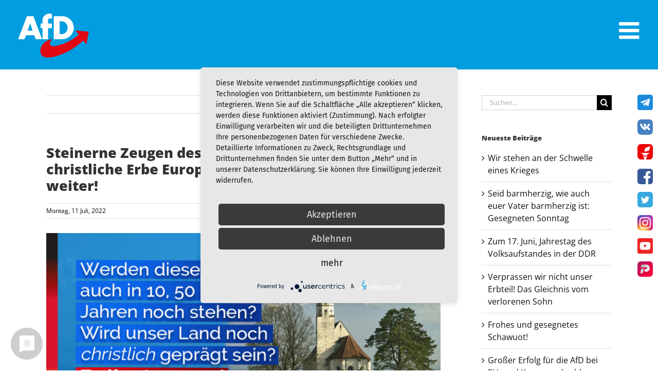

--- FILE ---
content_type: text/html; charset=utf-8
request_url: https://www.joachimkuhs.de/steinerne-zeugen-des-glaubens-geben-wir-das-christliche-erbe-europas-an-unsere-nachkommen-weiter/
body_size: 22944
content:
<!DOCTYPE html>
<html class="avada-html-layout-wide avada-html-header-position-top" lang="de" prefix="og: https://ogp.me/ns#">
<head>
	<meta http-equiv="X-UA-Compatible" content="IE=edge" />
	<meta http-equiv="Content-Type" content="text/html; charset=utf-8"/>
	<meta name="viewport" content="width=device-width, initial-scale=1" />
			<style type="text/css">
					.heateor_sss_button_instagram span.heateor_sss_svg,a.heateor_sss_instagram span.heateor_sss_svg{background:radial-gradient(circle at 30% 107%,#fdf497 0,#fdf497 5%,#fd5949 45%,#d6249f 60%,#285aeb 90%)}
											.heateor_sss_horizontal_sharing .heateor_sss_svg,.heateor_sss_standard_follow_icons_container .heateor_sss_svg{
							color: #fff;
						border-width: 0px;
			border-style: solid;
			border-color: transparent;
		}
					.heateor_sss_horizontal_sharing .heateorSssTCBackground{
				color:#666;
			}
					.heateor_sss_horizontal_sharing span.heateor_sss_svg:hover,.heateor_sss_standard_follow_icons_container span.heateor_sss_svg:hover{
						border-color: transparent;
		}
		.heateor_sss_vertical_sharing span.heateor_sss_svg,.heateor_sss_floating_follow_icons_container span.heateor_sss_svg{
							color: #fff;
						border-width: 0px;
			border-style: solid;
			border-color: transparent;
		}
				.heateor_sss_vertical_sharing .heateorSssTCBackground{
			color:#666;
		}
						.heateor_sss_vertical_sharing span.heateor_sss_svg:hover,.heateor_sss_floating_follow_icons_container span.heateor_sss_svg:hover{
						border-color: transparent;
		}
		@media screen and (max-width:783px) {.heateor_sss_vertical_sharing{display:none!important}}		</style>
		
<!-- Suchmaschinenoptimierung von Rank Math - https://s.rankmath.com/home -->
<title>Steinerne Zeugen des Glaubens: Geben wir das christliche Erbe Europas an unsere Nachkommen weiter! - Joachim Kuhs</title>
<meta name="description" content="Liebe Mitbürger,"/>
<meta name="robots" content="follow, index, max-snippet:-1, max-video-preview:-1, max-image-preview:large"/>
<link rel="canonical" href="https://www.joachimkuhs.de/steinerne-zeugen-des-glaubens-geben-wir-das-christliche-erbe-europas-an-unsere-nachkommen-weiter/" />
<meta property="og:locale" content="de_DE" />
<meta property="og:type" content="article" />
<meta property="og:title" content="Steinerne Zeugen des Glaubens: Geben wir das christliche Erbe Europas an unsere Nachkommen weiter! - Joachim Kuhs" />
<meta property="og:description" content="Liebe Mitbürger," />
<meta property="og:url" content="https://www.joachimkuhs.de/steinerne-zeugen-des-glaubens-geben-wir-das-christliche-erbe-europas-an-unsere-nachkommen-weiter/" />
<meta property="og:site_name" content="Joachim Kuhs" />
<meta property="article:publisher" content="https://www.facebook.com/joachimkuhs" />
<meta property="article:section" content="Gedanken zum Sonntag" />
<meta property="og:image" content="https://www.joachimkuhs.de/wp-content/uploads/2022/07/20220709_sonntag-steinerne-zeugen-des-glaubens-kirchen-TWITTER.jpg" />
<meta property="og:image:secure_url" content="https://www.joachimkuhs.de/wp-content/uploads/2022/07/20220709_sonntag-steinerne-zeugen-des-glaubens-kirchen-TWITTER.jpg" />
<meta property="og:image:width" content="1024" />
<meta property="og:image:height" content="512" />
<meta property="og:image:alt" content="Steinerne Zeugen des Glaubens: Geben wir das christliche Erbe Europas an unsere Nachkommen weiter!" />
<meta property="og:image:type" content="image/jpeg" />
<meta property="article:published_time" content="2022-07-11T13:37:38+02:00" />
<meta name="twitter:card" content="summary_large_image" />
<meta name="twitter:title" content="Steinerne Zeugen des Glaubens: Geben wir das christliche Erbe Europas an unsere Nachkommen weiter! - Joachim Kuhs" />
<meta name="twitter:description" content="Liebe Mitbürger," />
<meta name="twitter:site" content="@Joachim_Kuhs" />
<meta name="twitter:creator" content="@Joachim_Kuhs" />
<meta name="twitter:image" content="https://www.joachimkuhs.de/wp-content/uploads/2022/07/20220709_sonntag-steinerne-zeugen-des-glaubens-kirchen-TWITTER.jpg" />
<meta name="twitter:label1" content="Verfasst von" />
<meta name="twitter:data1" content="afd1" />
<meta name="twitter:label2" content="Zeit zum Lesen" />
<meta name="twitter:data2" content="1 Minute" />
<script type="application/ld+json" class="rank-math-schema">{"@context":"https://schema.org","@graph":[{"@type":["Person","Organization"],"@id":"https://www.joachimkuhs.de/#person","name":"Joachim Kuhs, AfD / Alternative f\u00fcr Deutschland","logo":{"@type":"ImageObject","@id":"https://www.joachimkuhs.de/#logo","url":"https://www.joachimkuhs.de/wp-content/uploads/2019/08/Logo-AfD_blau.png","caption":"Joachim Kuhs, AfD / Alternative f\u00fcr Deutschland","inLanguage":"de","width":"896","height":"565"},"image":{"@type":"ImageObject","@id":"https://www.joachimkuhs.de/#logo","url":"https://www.joachimkuhs.de/wp-content/uploads/2019/08/Logo-AfD_blau.png","caption":"Joachim Kuhs, AfD / Alternative f\u00fcr Deutschland","inLanguage":"de","width":"896","height":"565"}},{"@type":"WebSite","@id":"https://www.joachimkuhs.de/#website","url":"https://www.joachimkuhs.de","name":"Joachim Kuhs, AfD / Alternative f\u00fcr Deutschland","publisher":{"@id":"https://www.joachimkuhs.de/#person"},"inLanguage":"de"},{"@type":"ImageObject","@id":"https://www.joachimkuhs.de/wp-content/uploads/2022/07/20220709_sonntag-steinerne-zeugen-des-glaubens-kirchen-TWITTER.jpg","url":"https://www.joachimkuhs.de/wp-content/uploads/2022/07/20220709_sonntag-steinerne-zeugen-des-glaubens-kirchen-TWITTER.jpg","width":"1024","height":"512","inLanguage":"de"},{"@type":"Person","@id":"https://www.joachimkuhs.de/author/afd1/","name":"afd1","url":"https://www.joachimkuhs.de/author/afd1/","image":{"@type":"ImageObject","@id":"https://secure.gravatar.com/avatar/b6a095f8e07e771de8572887cd6b1901?s=96&amp;d=mm&amp;r=g","url":"https://secure.gravatar.com/avatar/b6a095f8e07e771de8572887cd6b1901?s=96&amp;d=mm&amp;r=g","caption":"afd1","inLanguage":"de"}},{"@type":"WebPage","@id":"https://www.joachimkuhs.de/steinerne-zeugen-des-glaubens-geben-wir-das-christliche-erbe-europas-an-unsere-nachkommen-weiter/#webpage","url":"https://www.joachimkuhs.de/steinerne-zeugen-des-glaubens-geben-wir-das-christliche-erbe-europas-an-unsere-nachkommen-weiter/","name":"Steinerne Zeugen des Glaubens: Geben wir das christliche Erbe Europas an unsere Nachkommen weiter! - Joachim Kuhs","datePublished":"2022-07-11T13:37:38+02:00","dateModified":"2022-07-11T13:37:38+02:00","author":{"@id":"https://www.joachimkuhs.de/author/afd1/"},"isPartOf":{"@id":"https://www.joachimkuhs.de/#website"},"primaryImageOfPage":{"@id":"https://www.joachimkuhs.de/wp-content/uploads/2022/07/20220709_sonntag-steinerne-zeugen-des-glaubens-kirchen-TWITTER.jpg"},"inLanguage":"de"},{"@type":"BlogPosting","headline":"Steinerne Zeugen des Glaubens: Geben wir das christliche Erbe Europas an unsere Nachkommen weiter! - Joachim","datePublished":"2022-07-11T13:37:38+02:00","dateModified":"2022-07-11T13:37:38+02:00","author":{"@id":"https://www.joachimkuhs.de/author/afd1/"},"publisher":{"@id":"https://www.joachimkuhs.de/#person"},"description":"Liebe Mitb\u00fcrger,","name":"Steinerne Zeugen des Glaubens: Geben wir das christliche Erbe Europas an unsere Nachkommen weiter! - Joachim","@id":"https://www.joachimkuhs.de/steinerne-zeugen-des-glaubens-geben-wir-das-christliche-erbe-europas-an-unsere-nachkommen-weiter/#richSnippet","isPartOf":{"@id":"https://www.joachimkuhs.de/steinerne-zeugen-des-glaubens-geben-wir-das-christliche-erbe-europas-an-unsere-nachkommen-weiter/#webpage"},"image":{"@id":"https://www.joachimkuhs.de/wp-content/uploads/2022/07/20220709_sonntag-steinerne-zeugen-des-glaubens-kirchen-TWITTER.jpg"},"inLanguage":"de","mainEntityOfPage":{"@id":"https://www.joachimkuhs.de/steinerne-zeugen-des-glaubens-geben-wir-das-christliche-erbe-europas-an-unsere-nachkommen-weiter/#webpage"}}]}</script>
<!-- /Rank Math WordPress SEO Plugin -->


<link rel="alternate" type="application/rss+xml" title="Joachim Kuhs &raquo; Feed" href="https://www.joachimkuhs.de/feed/" />
<link rel="alternate" type="application/rss+xml" title="Joachim Kuhs &raquo; Kommentar-Feed" href="https://www.joachimkuhs.de/comments/feed/" />
					<link rel="shortcut icon" href="https://www.joachimkuhs.de/wp-content/uploads/2019/08/favicon.ico.ico" type="image/x-icon" />
		
		
					<!-- For iPhone Retina display -->
			<link rel="apple-touch-icon" sizes="180x180" href="https://www.joachimkuhs.de/wp-content/uploads/2019/08/AFD_Logo_Favicon.svg">
		
		
					<!-- For iPad Retina display -->
			<link rel="apple-touch-icon" sizes="167x167" href="https://www.joachimkuhs.de/wp-content/uploads/2019/08/AFD_Logo_Favicon.svg">
		
		<link rel="alternate" type="application/rss+xml" title="Joachim Kuhs &raquo; Steinerne Zeugen des Glaubens: Geben wir das christliche Erbe Europas an unsere Nachkommen weiter!-Kommentar-Feed" href="https://www.joachimkuhs.de/steinerne-zeugen-des-glaubens-geben-wir-das-christliche-erbe-europas-an-unsere-nachkommen-weiter/feed/" />
<link data-minify="1" rel='stylesheet' id='mailchimpSF_main_css-css'  href='https://www.joachimkuhs.de/wp-content/cache/min/1/wp-content/cache/min/1/mailchimpSF_main_css.css?ver=1685968534' type='text/css' media='all' />
<!--[if IE]>
<link rel='stylesheet' id='mailchimpSF_ie_css-css'  href='https://www.joachimkuhs.de/wp-content/plugins/mailchimp/css/ie.css?ver=5.9.12' type='text/css' media='all' />
<![endif]-->
<style id='global-styles-inline-css' type='text/css'>
body{--wp--preset--color--black: #000000;--wp--preset--color--cyan-bluish-gray: #abb8c3;--wp--preset--color--white: #ffffff;--wp--preset--color--pale-pink: #f78da7;--wp--preset--color--vivid-red: #cf2e2e;--wp--preset--color--luminous-vivid-orange: #ff6900;--wp--preset--color--luminous-vivid-amber: #fcb900;--wp--preset--color--light-green-cyan: #7bdcb5;--wp--preset--color--vivid-green-cyan: #00d084;--wp--preset--color--pale-cyan-blue: #8ed1fc;--wp--preset--color--vivid-cyan-blue: #0693e3;--wp--preset--color--vivid-purple: #9b51e0;--wp--preset--gradient--vivid-cyan-blue-to-vivid-purple: linear-gradient(135deg,rgba(6,147,227,1) 0%,rgb(155,81,224) 100%);--wp--preset--gradient--light-green-cyan-to-vivid-green-cyan: linear-gradient(135deg,rgb(122,220,180) 0%,rgb(0,208,130) 100%);--wp--preset--gradient--luminous-vivid-amber-to-luminous-vivid-orange: linear-gradient(135deg,rgba(252,185,0,1) 0%,rgba(255,105,0,1) 100%);--wp--preset--gradient--luminous-vivid-orange-to-vivid-red: linear-gradient(135deg,rgba(255,105,0,1) 0%,rgb(207,46,46) 100%);--wp--preset--gradient--very-light-gray-to-cyan-bluish-gray: linear-gradient(135deg,rgb(238,238,238) 0%,rgb(169,184,195) 100%);--wp--preset--gradient--cool-to-warm-spectrum: linear-gradient(135deg,rgb(74,234,220) 0%,rgb(151,120,209) 20%,rgb(207,42,186) 40%,rgb(238,44,130) 60%,rgb(251,105,98) 80%,rgb(254,248,76) 100%);--wp--preset--gradient--blush-light-purple: linear-gradient(135deg,rgb(255,206,236) 0%,rgb(152,150,240) 100%);--wp--preset--gradient--blush-bordeaux: linear-gradient(135deg,rgb(254,205,165) 0%,rgb(254,45,45) 50%,rgb(107,0,62) 100%);--wp--preset--gradient--luminous-dusk: linear-gradient(135deg,rgb(255,203,112) 0%,rgb(199,81,192) 50%,rgb(65,88,208) 100%);--wp--preset--gradient--pale-ocean: linear-gradient(135deg,rgb(255,245,203) 0%,rgb(182,227,212) 50%,rgb(51,167,181) 100%);--wp--preset--gradient--electric-grass: linear-gradient(135deg,rgb(202,248,128) 0%,rgb(113,206,126) 100%);--wp--preset--gradient--midnight: linear-gradient(135deg,rgb(2,3,129) 0%,rgb(40,116,252) 100%);--wp--preset--duotone--dark-grayscale: url('#wp-duotone-dark-grayscale');--wp--preset--duotone--grayscale: url('#wp-duotone-grayscale');--wp--preset--duotone--purple-yellow: url('#wp-duotone-purple-yellow');--wp--preset--duotone--blue-red: url('#wp-duotone-blue-red');--wp--preset--duotone--midnight: url('#wp-duotone-midnight');--wp--preset--duotone--magenta-yellow: url('#wp-duotone-magenta-yellow');--wp--preset--duotone--purple-green: url('#wp-duotone-purple-green');--wp--preset--duotone--blue-orange: url('#wp-duotone-blue-orange');--wp--preset--font-size--small: 12px;--wp--preset--font-size--medium: 20px;--wp--preset--font-size--large: 24px;--wp--preset--font-size--x-large: 42px;--wp--preset--font-size--normal: 16px;--wp--preset--font-size--xlarge: 32px;--wp--preset--font-size--huge: 48px;}.has-black-color{color: var(--wp--preset--color--black) !important;}.has-cyan-bluish-gray-color{color: var(--wp--preset--color--cyan-bluish-gray) !important;}.has-white-color{color: var(--wp--preset--color--white) !important;}.has-pale-pink-color{color: var(--wp--preset--color--pale-pink) !important;}.has-vivid-red-color{color: var(--wp--preset--color--vivid-red) !important;}.has-luminous-vivid-orange-color{color: var(--wp--preset--color--luminous-vivid-orange) !important;}.has-luminous-vivid-amber-color{color: var(--wp--preset--color--luminous-vivid-amber) !important;}.has-light-green-cyan-color{color: var(--wp--preset--color--light-green-cyan) !important;}.has-vivid-green-cyan-color{color: var(--wp--preset--color--vivid-green-cyan) !important;}.has-pale-cyan-blue-color{color: var(--wp--preset--color--pale-cyan-blue) !important;}.has-vivid-cyan-blue-color{color: var(--wp--preset--color--vivid-cyan-blue) !important;}.has-vivid-purple-color{color: var(--wp--preset--color--vivid-purple) !important;}.has-black-background-color{background-color: var(--wp--preset--color--black) !important;}.has-cyan-bluish-gray-background-color{background-color: var(--wp--preset--color--cyan-bluish-gray) !important;}.has-white-background-color{background-color: var(--wp--preset--color--white) !important;}.has-pale-pink-background-color{background-color: var(--wp--preset--color--pale-pink) !important;}.has-vivid-red-background-color{background-color: var(--wp--preset--color--vivid-red) !important;}.has-luminous-vivid-orange-background-color{background-color: var(--wp--preset--color--luminous-vivid-orange) !important;}.has-luminous-vivid-amber-background-color{background-color: var(--wp--preset--color--luminous-vivid-amber) !important;}.has-light-green-cyan-background-color{background-color: var(--wp--preset--color--light-green-cyan) !important;}.has-vivid-green-cyan-background-color{background-color: var(--wp--preset--color--vivid-green-cyan) !important;}.has-pale-cyan-blue-background-color{background-color: var(--wp--preset--color--pale-cyan-blue) !important;}.has-vivid-cyan-blue-background-color{background-color: var(--wp--preset--color--vivid-cyan-blue) !important;}.has-vivid-purple-background-color{background-color: var(--wp--preset--color--vivid-purple) !important;}.has-black-border-color{border-color: var(--wp--preset--color--black) !important;}.has-cyan-bluish-gray-border-color{border-color: var(--wp--preset--color--cyan-bluish-gray) !important;}.has-white-border-color{border-color: var(--wp--preset--color--white) !important;}.has-pale-pink-border-color{border-color: var(--wp--preset--color--pale-pink) !important;}.has-vivid-red-border-color{border-color: var(--wp--preset--color--vivid-red) !important;}.has-luminous-vivid-orange-border-color{border-color: var(--wp--preset--color--luminous-vivid-orange) !important;}.has-luminous-vivid-amber-border-color{border-color: var(--wp--preset--color--luminous-vivid-amber) !important;}.has-light-green-cyan-border-color{border-color: var(--wp--preset--color--light-green-cyan) !important;}.has-vivid-green-cyan-border-color{border-color: var(--wp--preset--color--vivid-green-cyan) !important;}.has-pale-cyan-blue-border-color{border-color: var(--wp--preset--color--pale-cyan-blue) !important;}.has-vivid-cyan-blue-border-color{border-color: var(--wp--preset--color--vivid-cyan-blue) !important;}.has-vivid-purple-border-color{border-color: var(--wp--preset--color--vivid-purple) !important;}.has-vivid-cyan-blue-to-vivid-purple-gradient-background{background: var(--wp--preset--gradient--vivid-cyan-blue-to-vivid-purple) !important;}.has-light-green-cyan-to-vivid-green-cyan-gradient-background{background: var(--wp--preset--gradient--light-green-cyan-to-vivid-green-cyan) !important;}.has-luminous-vivid-amber-to-luminous-vivid-orange-gradient-background{background: var(--wp--preset--gradient--luminous-vivid-amber-to-luminous-vivid-orange) !important;}.has-luminous-vivid-orange-to-vivid-red-gradient-background{background: var(--wp--preset--gradient--luminous-vivid-orange-to-vivid-red) !important;}.has-very-light-gray-to-cyan-bluish-gray-gradient-background{background: var(--wp--preset--gradient--very-light-gray-to-cyan-bluish-gray) !important;}.has-cool-to-warm-spectrum-gradient-background{background: var(--wp--preset--gradient--cool-to-warm-spectrum) !important;}.has-blush-light-purple-gradient-background{background: var(--wp--preset--gradient--blush-light-purple) !important;}.has-blush-bordeaux-gradient-background{background: var(--wp--preset--gradient--blush-bordeaux) !important;}.has-luminous-dusk-gradient-background{background: var(--wp--preset--gradient--luminous-dusk) !important;}.has-pale-ocean-gradient-background{background: var(--wp--preset--gradient--pale-ocean) !important;}.has-electric-grass-gradient-background{background: var(--wp--preset--gradient--electric-grass) !important;}.has-midnight-gradient-background{background: var(--wp--preset--gradient--midnight) !important;}.has-small-font-size{font-size: var(--wp--preset--font-size--small) !important;}.has-medium-font-size{font-size: var(--wp--preset--font-size--medium) !important;}.has-large-font-size{font-size: var(--wp--preset--font-size--large) !important;}.has-x-large-font-size{font-size: var(--wp--preset--font-size--x-large) !important;}
</style>
<link data-minify="1" rel='stylesheet' id='encryptemail_style-css'  href='https://www.joachimkuhs.de/wp-content/cache/min/1/wp-content/plugins/encrypted-emails/css/encryptemail.css?ver=1675180844' type='text/css' media='all' />
<link data-minify="1" rel='stylesheet' id='mc4wp-form-themes-css'  href='https://www.joachimkuhs.de/wp-content/cache/min/1/wp-content/plugins/mailchimp-for-wp/assets/css/form-themes.css?ver=1685968534' type='text/css' media='all' />
<link data-minify="1" rel='stylesheet' id='fusion-dynamic-css-css'  href='https://www.joachimkuhs.de/wp-content/cache/min/1/wp-content/uploads/fusion-styles/8cb384584ead7c916fe5f4688c4f5ef8.min.css?ver=1675181349' type='text/css' media='all' />
<link data-minify="1" rel='stylesheet' id='child-style-css'  href='https://www.joachimkuhs.de/wp-content/cache/min/1/wp-content/themes/Avada-Child-Theme/style.css?ver=1675180845' type='text/css' media='all' />
<link data-minify="1" rel='stylesheet' id='heateor_sss_frontend_css-css'  href='https://www.joachimkuhs.de/wp-content/cache/min/1/wp-content/plugins/sassy-social-share/public/css/sassy-social-share-public.css?ver=1675180845' type='text/css' media='all' />
<link data-minify="1" rel='stylesheet' id='sib-front-css-css'  href='https://www.joachimkuhs.de/wp-content/cache/min/1/wp-content/plugins/mailin/css/mailin-front.css?ver=1677766484' type='text/css' media='all' />
<script type='text/javascript' src='https://www.joachimkuhs.de/wp-content/plugins/encrypted-emails/js/encryptemail.js?ver=5.9.12' id='encryptemail_script-js'></script>
<script type='text/javascript' src='https://www.joachimkuhs.de/wp-includes/js/jquery/jquery.min.js?ver=3.6.0' id='jquery-core-js'></script>
<script type='text/javascript' src='https://www.joachimkuhs.de/wp-includes/js/jquery/jquery-migrate.min.js?ver=3.3.2' id='jquery-migrate-js'></script>
<script type='text/javascript' id='sib-front-js-js-extra'>
/* <![CDATA[ */
var sibErrMsg = {"invalidMail":"Please fill out valid email address","requiredField":"Please fill out required fields","invalidDateFormat":"Please fill out valid date format","invalidSMSFormat":"Please fill out valid phone number"};
var ajax_sib_front_object = {"ajax_url":"https:\/\/www.joachimkuhs.de\/wp-admin\/admin-ajax.php","ajax_nonce":"8e25d29b46","flag_url":"https:\/\/www.joachimkuhs.de\/wp-content\/plugins\/mailin\/img\/flags\/"};
/* ]]> */
</script>
<script type='text/javascript' src='https://www.joachimkuhs.de/wp-content/plugins/mailin/js/mailin-front.js?ver=1677765425' id='sib-front-js-js'></script>
<link rel="https://api.w.org/" href="https://www.joachimkuhs.de/wp-json/" /><link rel="alternate" type="application/json" href="https://www.joachimkuhs.de/wp-json/wp/v2/posts/2881" /><link rel="EditURI" type="application/rsd+xml" title="RSD" href="https://www.joachimkuhs.de/xmlrpc.php?rsd" />
<link rel="wlwmanifest" type="application/wlwmanifest+xml" href="https://www.joachimkuhs.de/wp-includes/wlwmanifest.xml" /> 
<link rel='shortlink' href='https://www.joachimkuhs.de/?p=2881' />
<link rel="alternate" type="application/json+oembed" href="https://www.joachimkuhs.de/wp-json/oembed/1.0/embed?url=https%3A%2F%2Fwww.joachimkuhs.de%2Fsteinerne-zeugen-des-glaubens-geben-wir-das-christliche-erbe-europas-an-unsere-nachkommen-weiter%2F" />
<link rel="alternate" type="text/xml+oembed" href="https://www.joachimkuhs.de/wp-json/oembed/1.0/embed?url=https%3A%2F%2Fwww.joachimkuhs.de%2Fsteinerne-zeugen-des-glaubens-geben-wir-das-christliche-erbe-europas-an-unsere-nachkommen-weiter%2F&#038;format=xml" />
<script type='text/javascript' data-cfasync='false'>var _mmunch = {'front': false, 'page': false, 'post': false, 'category': false, 'author': false, 'search': false, 'attachment': false, 'tag': false};_mmunch['post'] = true; _mmunch['postData'] = {"ID":2881,"post_name":"steinerne-zeugen-des-glaubens-geben-wir-das-christliche-erbe-europas-an-unsere-nachkommen-weiter","post_title":"Steinerne Zeugen des Glaubens: Geben wir das christliche Erbe Europas an unsere Nachkommen weiter!","post_type":"post","post_author":"2","post_status":"publish"}; _mmunch['postCategories'] = [{"term_id":18,"name":"Gedanken zum Sonntag","slug":"gedanken-zum-sonntag","term_group":0,"term_taxonomy_id":18,"taxonomy":"category","description":"","parent":0,"count":67,"filter":"raw","cat_ID":18,"category_count":67,"category_description":"","cat_name":"Gedanken zum Sonntag","category_nicename":"gedanken-zum-sonntag","category_parent":0}]; _mmunch['postTags'] = false; _mmunch['postAuthor'] = {"name":"afd1","ID":2};</script><script data-cfasync="false" src="//a.mailmunch.co/app/v1/site.js" id="mailmunch-script" data-plugin="mc_mm" data-mailmunch-site-id="1040075" async></script><style type="text/css" id="css-fb-visibility">@media screen and (max-width: 640px){.fusion-no-small-visibility{display:none !important;}body:not(.fusion-builder-ui-wireframe) .sm-text-align-center{text-align:center !important;}body:not(.fusion-builder-ui-wireframe) .sm-text-align-left{text-align:left !important;}body:not(.fusion-builder-ui-wireframe) .sm-text-align-right{text-align:right !important;}body:not(.fusion-builder-ui-wireframe) .sm-mx-auto{margin-left:auto !important;margin-right:auto !important;}body:not(.fusion-builder-ui-wireframe) .sm-ml-auto{margin-left:auto !important;}body:not(.fusion-builder-ui-wireframe) .sm-mr-auto{margin-right:auto !important;}body:not(.fusion-builder-ui-wireframe) .fusion-absolute-position-small{position:absolute;top:auto;width:100%;}}@media screen and (min-width: 641px) and (max-width: 1024px){.fusion-no-medium-visibility{display:none !important;}body:not(.fusion-builder-ui-wireframe) .md-text-align-center{text-align:center !important;}body:not(.fusion-builder-ui-wireframe) .md-text-align-left{text-align:left !important;}body:not(.fusion-builder-ui-wireframe) .md-text-align-right{text-align:right !important;}body:not(.fusion-builder-ui-wireframe) .md-mx-auto{margin-left:auto !important;margin-right:auto !important;}body:not(.fusion-builder-ui-wireframe) .md-ml-auto{margin-left:auto !important;}body:not(.fusion-builder-ui-wireframe) .md-mr-auto{margin-right:auto !important;}body:not(.fusion-builder-ui-wireframe) .fusion-absolute-position-medium{position:absolute;top:auto;width:100%;}}@media screen and (min-width: 1025px){.fusion-no-large-visibility{display:none !important;}body:not(.fusion-builder-ui-wireframe) .lg-text-align-center{text-align:center !important;}body:not(.fusion-builder-ui-wireframe) .lg-text-align-left{text-align:left !important;}body:not(.fusion-builder-ui-wireframe) .lg-text-align-right{text-align:right !important;}body:not(.fusion-builder-ui-wireframe) .lg-mx-auto{margin-left:auto !important;margin-right:auto !important;}body:not(.fusion-builder-ui-wireframe) .lg-ml-auto{margin-left:auto !important;}body:not(.fusion-builder-ui-wireframe) .lg-mr-auto{margin-right:auto !important;}body:not(.fusion-builder-ui-wireframe) .fusion-absolute-position-large{position:absolute;top:auto;width:100%;}}</style>		<script type="text/javascript">
			var doc = document.documentElement;
			doc.setAttribute( 'data-useragent', navigator.userAgent );
		</script>
		
		<script type="application/javascript" src="https://app.usercentrics.eu/latest/main.js" id="waOMzBAWz"></script>
	<meta data-privacy-proxy-server="https://privacy-proxy-server.usercentrics.eu">
	<script type="application/javascript" src="https://privacy-proxy.usercentrics.eu/latest/uc-block.bundle.js">
	</script>
	
	<!-- Global site tag (gtag.js) - Google Analytics -->
	<script type="text/plain" data-usercentrics="Google Analytics 4" async src="https://www.googletagmanager.com/gtag/js?id=G-5HMK1YFKH6"></script>

	<script type="text/plain" data-usercentrics="Google Analytics 4">
	window.dataLayer = window.dataLayer || [];
	function gtag(){dataLayer.push(arguments);}
	gtag('js', new Date());
	gtag('config', 'G-5HMK1YFKH6');
	</script>

</head>

<body class="post-template-default single single-post postid-2881 single-format-standard fusion-image-hovers fusion-pagination-sizing fusion-button_size-medium fusion-button_type-flat fusion-button_span-no avada-image-rollover-circle-yes avada-image-rollover-no fusion-body ltr fusion-sticky-header no-tablet-sticky-header no-mobile-sticky-header no-mobile-slidingbar fusion-disable-outline fusion-sub-menu-fade mobile-logo-pos-left layout-wide-mode avada-has-boxed-modal-shadow-none layout-scroll-offset-full avada-has-zero-margin-offset-top has-sidebar fusion-top-header menu-text-align-center mobile-menu-design-modern fusion-show-pagination-text fusion-header-layout-v3 avada-responsive avada-footer-fx-none avada-menu-highlight-style-textcolor fusion-search-form-classic fusion-main-menu-search-overlay fusion-avatar-square avada-sticky-shrinkage avada-dropdown-styles avada-blog-layout-large avada-blog-archive-layout-large avada-header-shadow-no avada-menu-icon-position-left avada-has-mainmenu-dropdown-divider avada-has-header-100-width avada-has-main-nav-search-icon avada-has-breadcrumb-mobile-hidden avada-has-titlebar-hide avada-header-border-color-full-transparent avada-has-pagination-padding avada-flyout-menu-direction-fade avada-ec-views-v1" >
	<svg xmlns="http://www.w3.org/2000/svg" viewBox="0 0 0 0" width="0" height="0" focusable="false" role="none" style="visibility: hidden; position: absolute; left: -9999px; overflow: hidden;" ><defs><filter id="wp-duotone-dark-grayscale"><feColorMatrix color-interpolation-filters="sRGB" type="matrix" values=" .299 .587 .114 0 0 .299 .587 .114 0 0 .299 .587 .114 0 0 .299 .587 .114 0 0 " /><feComponentTransfer color-interpolation-filters="sRGB" ><feFuncR type="table" tableValues="0 0.49803921568627" /><feFuncG type="table" tableValues="0 0.49803921568627" /><feFuncB type="table" tableValues="0 0.49803921568627" /><feFuncA type="table" tableValues="1 1" /></feComponentTransfer><feComposite in2="SourceGraphic" operator="in" /></filter></defs></svg><svg xmlns="http://www.w3.org/2000/svg" viewBox="0 0 0 0" width="0" height="0" focusable="false" role="none" style="visibility: hidden; position: absolute; left: -9999px; overflow: hidden;" ><defs><filter id="wp-duotone-grayscale"><feColorMatrix color-interpolation-filters="sRGB" type="matrix" values=" .299 .587 .114 0 0 .299 .587 .114 0 0 .299 .587 .114 0 0 .299 .587 .114 0 0 " /><feComponentTransfer color-interpolation-filters="sRGB" ><feFuncR type="table" tableValues="0 1" /><feFuncG type="table" tableValues="0 1" /><feFuncB type="table" tableValues="0 1" /><feFuncA type="table" tableValues="1 1" /></feComponentTransfer><feComposite in2="SourceGraphic" operator="in" /></filter></defs></svg><svg xmlns="http://www.w3.org/2000/svg" viewBox="0 0 0 0" width="0" height="0" focusable="false" role="none" style="visibility: hidden; position: absolute; left: -9999px; overflow: hidden;" ><defs><filter id="wp-duotone-purple-yellow"><feColorMatrix color-interpolation-filters="sRGB" type="matrix" values=" .299 .587 .114 0 0 .299 .587 .114 0 0 .299 .587 .114 0 0 .299 .587 .114 0 0 " /><feComponentTransfer color-interpolation-filters="sRGB" ><feFuncR type="table" tableValues="0.54901960784314 0.98823529411765" /><feFuncG type="table" tableValues="0 1" /><feFuncB type="table" tableValues="0.71764705882353 0.25490196078431" /><feFuncA type="table" tableValues="1 1" /></feComponentTransfer><feComposite in2="SourceGraphic" operator="in" /></filter></defs></svg><svg xmlns="http://www.w3.org/2000/svg" viewBox="0 0 0 0" width="0" height="0" focusable="false" role="none" style="visibility: hidden; position: absolute; left: -9999px; overflow: hidden;" ><defs><filter id="wp-duotone-blue-red"><feColorMatrix color-interpolation-filters="sRGB" type="matrix" values=" .299 .587 .114 0 0 .299 .587 .114 0 0 .299 .587 .114 0 0 .299 .587 .114 0 0 " /><feComponentTransfer color-interpolation-filters="sRGB" ><feFuncR type="table" tableValues="0 1" /><feFuncG type="table" tableValues="0 0.27843137254902" /><feFuncB type="table" tableValues="0.5921568627451 0.27843137254902" /><feFuncA type="table" tableValues="1 1" /></feComponentTransfer><feComposite in2="SourceGraphic" operator="in" /></filter></defs></svg><svg xmlns="http://www.w3.org/2000/svg" viewBox="0 0 0 0" width="0" height="0" focusable="false" role="none" style="visibility: hidden; position: absolute; left: -9999px; overflow: hidden;" ><defs><filter id="wp-duotone-midnight"><feColorMatrix color-interpolation-filters="sRGB" type="matrix" values=" .299 .587 .114 0 0 .299 .587 .114 0 0 .299 .587 .114 0 0 .299 .587 .114 0 0 " /><feComponentTransfer color-interpolation-filters="sRGB" ><feFuncR type="table" tableValues="0 0" /><feFuncG type="table" tableValues="0 0.64705882352941" /><feFuncB type="table" tableValues="0 1" /><feFuncA type="table" tableValues="1 1" /></feComponentTransfer><feComposite in2="SourceGraphic" operator="in" /></filter></defs></svg><svg xmlns="http://www.w3.org/2000/svg" viewBox="0 0 0 0" width="0" height="0" focusable="false" role="none" style="visibility: hidden; position: absolute; left: -9999px; overflow: hidden;" ><defs><filter id="wp-duotone-magenta-yellow"><feColorMatrix color-interpolation-filters="sRGB" type="matrix" values=" .299 .587 .114 0 0 .299 .587 .114 0 0 .299 .587 .114 0 0 .299 .587 .114 0 0 " /><feComponentTransfer color-interpolation-filters="sRGB" ><feFuncR type="table" tableValues="0.78039215686275 1" /><feFuncG type="table" tableValues="0 0.94901960784314" /><feFuncB type="table" tableValues="0.35294117647059 0.47058823529412" /><feFuncA type="table" tableValues="1 1" /></feComponentTransfer><feComposite in2="SourceGraphic" operator="in" /></filter></defs></svg><svg xmlns="http://www.w3.org/2000/svg" viewBox="0 0 0 0" width="0" height="0" focusable="false" role="none" style="visibility: hidden; position: absolute; left: -9999px; overflow: hidden;" ><defs><filter id="wp-duotone-purple-green"><feColorMatrix color-interpolation-filters="sRGB" type="matrix" values=" .299 .587 .114 0 0 .299 .587 .114 0 0 .299 .587 .114 0 0 .299 .587 .114 0 0 " /><feComponentTransfer color-interpolation-filters="sRGB" ><feFuncR type="table" tableValues="0.65098039215686 0.40392156862745" /><feFuncG type="table" tableValues="0 1" /><feFuncB type="table" tableValues="0.44705882352941 0.4" /><feFuncA type="table" tableValues="1 1" /></feComponentTransfer><feComposite in2="SourceGraphic" operator="in" /></filter></defs></svg><svg xmlns="http://www.w3.org/2000/svg" viewBox="0 0 0 0" width="0" height="0" focusable="false" role="none" style="visibility: hidden; position: absolute; left: -9999px; overflow: hidden;" ><defs><filter id="wp-duotone-blue-orange"><feColorMatrix color-interpolation-filters="sRGB" type="matrix" values=" .299 .587 .114 0 0 .299 .587 .114 0 0 .299 .587 .114 0 0 .299 .587 .114 0 0 " /><feComponentTransfer color-interpolation-filters="sRGB" ><feFuncR type="table" tableValues="0.098039215686275 1" /><feFuncG type="table" tableValues="0 0.66274509803922" /><feFuncB type="table" tableValues="0.84705882352941 0.41960784313725" /><feFuncA type="table" tableValues="1 1" /></feComponentTransfer><feComposite in2="SourceGraphic" operator="in" /></filter></defs></svg>	<a class="skip-link screen-reader-text" href="#content">Skip to content</a>

	<div id="boxed-wrapper">
		<div class="fusion-sides-frame"></div>
		<div id="wrapper" class="fusion-wrapper">
			<div id="home" style="position:relative;top:-1px;"></div>
			
				
			<header class="fusion-header-wrapper">
				<div class="fusion-header-v3 fusion-logo-alignment fusion-logo-left fusion-sticky-menu- fusion-sticky-logo- fusion-mobile-logo-  fusion-mobile-menu-design-modern">
					
<div class="fusion-secondary-header">
	<div class="fusion-row">
							<div class="fusion-alignright">
				<div class="fusion-social-links-header"><div class="fusion-social-networks"><div class="fusion-social-networks-wrapper"><a  class="awb-custom-image custom fusion-social-network-icon fusion-tooltip fusion-custom awb-icon-custom" style="position:relative;" title="Telegram" href="https://t.me/afdeu" target="_blank" rel="noopener noreferrer"><span class="screen-reader-text">Telegram</span><img src="https://www.joachimkuhs.de/wp-content/uploads/2022/01/telegram.png" style="width:auto;" alt="Telegram" /></a><a  class="awb-custom-image custom fusion-social-network-icon fusion-tooltip fusion-custom awb-icon-custom" style="position:relative;" title="VKontakte" href="https://vk.com/joachimkuhs" target="_blank" rel="noopener noreferrer"><span class="screen-reader-text">VKontakte</span><img src="https://www.joachimkuhs.de/wp-content/uploads/2021/01/vk_logo.svg" style="width:auto;" alt="VKontakte" /></a><a  class="awb-custom-image custom fusion-social-network-icon fusion-tooltip fusion-custom awb-icon-custom" style="position:relative;" title="Gettr" href="https://gettr.com/user/joachimkuhs" target="_blank" rel="noopener noreferrer"><span class="screen-reader-text">Gettr</span><img src="https://www.joachimkuhs.de/wp-content/uploads/2021/11/gettr.png" style="width:auto;" alt="gettr" /></a><a  class="fusion-social-network-icon fusion-tooltip fusion-facebook awb-icon-facebook" style="color:#3b5998;" title="Facebook" href="https://www.facebook.com/joachim.kuhs/" target="_blank" rel="noopener noreferrer"><span class="screen-reader-text">Facebook</span></a><a  class="fusion-social-network-icon fusion-tooltip fusion-twitter awb-icon-twitter" style="color:#55acee;" title="Twitter" href="https://twitter.com/joachim_kuhs" target="_blank" rel="noopener noreferrer"><span class="screen-reader-text">Twitter</span></a><a  class="fusion-social-network-icon fusion-tooltip fusion-instagram awb-icon-instagram" style="color:#3f729b;" title="Instagram" href="https://www.instagram.com/joachimkuhs/" target="_blank" rel="noopener noreferrer"><span class="screen-reader-text">Instagram</span></a><a  class="fusion-social-network-icon fusion-tooltip fusion-youtube awb-icon-youtube fusion-last-social-icon" style="color:#cd201f;" title="YouTube" href="https://www.youtube.com/channel/UCmzLzI-ROdjxWtBOuJTelug/videos" target="_blank" rel="noopener noreferrer"><span class="screen-reader-text">YouTube</span></a><a  class="awb-custom-image custom fusion-social-network-icon fusion-tooltip fusion-custom awb-icon-custom" style="position:relative;" title="Parler" href="https://parler.com/joachimkuhs" target="_blank" rel="noopener noreferrer"><span class="screen-reader-text">Parler</span><img src="https://www.joachimkuhs.de/wp-content/uploads/2021/11/parler.png" style="width:auto;" alt="Parler" /></a></div></div></div>			</div>
			</div>
</div>
<div class="fusion-header-sticky-height"></div>
<div class="fusion-header">
	<div class="fusion-row">
					<div class="fusion-logo" data-margin-top="7px" data-margin-bottom="5px" data-margin-left="0px" data-margin-right="100px">
			<a class="fusion-logo-link"  href="https://www.joachimkuhs.de/" >

						<!-- standard logo -->
			<img src="https://www.joachimkuhs.de/wp-content/uploads/2020/10/AFD_Logo.svg" srcset="https://www.joachimkuhs.de/wp-content/uploads/2020/10/AFD_Logo.svg 1x" width="" height="" alt="Joachim Kuhs Logo" data-retina_logo_url="" class="fusion-standard-logo" />

			
					</a>
		</div>		<nav class="fusion-main-menu" aria-label="Hauptmenü"><div class="fusion-overlay-search">		<form role="search" class="searchform fusion-search-form  fusion-search-form-classic" method="get" action="https://www.joachimkuhs.de/">
			<div class="fusion-search-form-content">

				
				<div class="fusion-search-field search-field">
					<label><span class="screen-reader-text">Suche nach:</span>
													<input type="search" value="" name="s" class="s" placeholder="Suchen..." required aria-required="true" aria-label="Suchen..."/>
											</label>
				</div>
				<div class="fusion-search-button search-button">
					<input type="submit" class="fusion-search-submit searchsubmit" aria-label="Suche" value="&#xf002;" />
									</div>

				
			</div>


			
		</form>
		<div class="fusion-search-spacer"></div><a href="#" role="button" aria-label="Close Search" class="fusion-close-search"></a></div><ul id="menu-hauptmenu" class="fusion-menu"><li  id="menu-item-3130"  class="menu-item menu-item-type-post_type menu-item-object-page menu-item-has-children menu-item-3130 fusion-dropdown-menu"  data-item-id="3130"><a  href="https://www.joachimkuhs.de/lebenslauf/" class="fusion-textcolor-highlight" data-ps2id-api="true"><span class="menu-text">Über mich</span> <span class="fusion-caret"><i class="fusion-dropdown-indicator" aria-hidden="true"></i></span></a><ul class="sub-menu"><li  id="menu-item-285"  class="menu-item menu-item-type-post_type menu-item-object-page menu-item-285 fusion-dropdown-submenu" ><a  href="https://www.joachimkuhs.de/lebenslauf/" class="fusion-textcolor-highlight" data-ps2id-api="true"><span>Lebenslauf</span></a></li><li  id="menu-item-286"  class="menu-item menu-item-type-post_type menu-item-object-page menu-item-286 fusion-dropdown-submenu" ><a  href="https://www.joachimkuhs.de/ueberzeugungen/" class="fusion-textcolor-highlight" data-ps2id-api="true"><span>Überzeugungen</span></a></li><li  id="menu-item-287"  class="menu-item menu-item-type-post_type menu-item-object-page menu-item-287 fusion-dropdown-submenu" ><a  href="https://www.joachimkuhs.de/grundsatzprogramm/" class="fusion-textcolor-highlight" data-ps2id-api="true"><span>Grundsatzprogramm</span></a></li><li  id="menu-item-738"  class="menu-item menu-item-type-post_type menu-item-object-page menu-item-738 fusion-dropdown-submenu" ><a  href="https://www.joachimkuhs.de/buecher/" class="fusion-textcolor-highlight" data-ps2id-api="true"><span>Publikationen</span></a></li></ul></li><li  id="menu-item-2858"  class="menu-item menu-item-type-post_type menu-item-object-page menu-item-has-children menu-item-2858 fusion-dropdown-menu"  data-item-id="2858"><a  href="https://www.joachimkuhs.de/presse/" class="fusion-textcolor-highlight" data-ps2id-api="true"><span class="menu-text">Aktuelles</span> <span class="fusion-caret"><i class="fusion-dropdown-indicator" aria-hidden="true"></i></span></a><ul class="sub-menu"><li  id="menu-item-1391"  class="menu-item menu-item-type-post_type menu-item-object-page menu-item-1391 fusion-dropdown-submenu" ><a  href="https://www.joachimkuhs.de/presse/" class="fusion-textcolor-highlight" data-ps2id-api="true"><span>Pressemitteilungen</span></a></li><li  id="menu-item-2816"  class="menu-item menu-item-type-post_type menu-item-object-page menu-item-2816 fusion-dropdown-submenu" ><a  href="https://www.joachimkuhs.de/gedanken-zum-sonntag/" class="fusion-textcolor-highlight" data-ps2id-api="true"><span>Sonntagsgedanken</span></a></li><li  id="menu-item-196"  class="menu-item menu-item-type-post_type menu-item-object-page menu-item-196 fusion-dropdown-submenu" ><a  href="https://www.joachimkuhs.de/neuemedien/" class="fusion-textcolor-highlight" data-ps2id-api="true"><span>Alternative Medien</span></a></li></ul></li><li  id="menu-item-15"  class="menu-item menu-item-type-post_type menu-item-object-page menu-item-has-children menu-item-15 fusion-dropdown-menu"  data-item-id="15"><a  href="https://www.joachimkuhs.de/fuersieda/" class="fusion-textcolor-highlight" data-ps2id-api="true"><span class="menu-text">Für Sie da!</span> <span class="fusion-caret"><i class="fusion-dropdown-indicator" aria-hidden="true"></i></span></a><ul class="sub-menu"><li  id="menu-item-1388"  class="menu-item menu-item-type-post_type menu-item-object-page menu-item-1388 fusion-dropdown-submenu" ><a  href="https://www.joachimkuhs.de/fuersieda/" class="fusion-textcolor-highlight" data-ps2id-api="true"><span>Kontakt</span></a></li><li  id="menu-item-1799"  class="menu-item menu-item-type-post_type menu-item-object-page menu-item-1799 fusion-dropdown-submenu" ><a  href="https://www.joachimkuhs.de/praktikum/" class="fusion-textcolor-highlight" data-ps2id-api="true"><span>bezahltes Praktikum</span></a></li><li  id="menu-item-1803"  class="menu-item menu-item-type-post_type menu-item-object-page menu-item-1803 fusion-dropdown-submenu" ><a  href="https://www.joachimkuhs.de/besuchergruppe/" class="fusion-textcolor-highlight" data-ps2id-api="true"><span>Besuchergruppe</span></a></li><li  id="menu-item-2229"  class="menu-item menu-item-type-post_type menu-item-object-page menu-item-2229 fusion-dropdown-submenu" ><a  href="https://www.joachimkuhs.de/autogrammkarten/" class="fusion-textcolor-highlight" data-ps2id-api="true"><span>Autogrammkarten</span></a></li><li  id="menu-item-1025"  class="menu-item menu-item-type-post_type menu-item-object-page menu-item-has-children menu-item-1025 fusion-dropdown-submenu" ><a  href="https://www.joachimkuhs.de/presse/" class="fusion-textcolor-highlight" data-ps2id-api="true"><span>Presse</span> <span class="fusion-caret"><i class="fusion-dropdown-indicator" aria-hidden="true"></i></span></a><ul class="sub-menu"><li  id="menu-item-2865"  class="menu-item menu-item-type-post_type menu-item-object-page menu-item-2865" ><a  href="https://www.joachimkuhs.de/presse/" class="fusion-textcolor-highlight" data-ps2id-api="true"><span>Pressemitteilungen</span></a></li><li  id="menu-item-735"  class="menu-item menu-item-type-post_type menu-item-object-page menu-item-735" ><a  href="https://www.joachimkuhs.de/pressekontakt/" class="fusion-textcolor-highlight" data-ps2id-api="true"><span>Pressekontakt</span></a></li><li  id="menu-item-728"  class="menu-item menu-item-type-post_type menu-item-object-page menu-item-728" ><a  href="https://www.joachimkuhs.de/pressefotos/" class="fusion-textcolor-highlight" data-ps2id-api="true"><span>Pressefotos</span></a></li></ul></li></ul></li><li  id="menu-item-2912"  class="menu-item menu-item-type-post_type menu-item-object-page menu-item-2912"  data-item-id="2912"><a  href="https://www.joachimkuhs.de/videos-und-reden-von-joachim-kuhs/" class="fusion-textcolor-highlight" data-ps2id-api="true"><span class="menu-text">Videos und Reden</span></a></li><li  id="menu-item-923"  class="red-menu-li menu-item menu-item-type-custom menu-item-object-custom menu-item-923"  data-classes="red-menu-li" data-item-id="923"><a  target="_blank" rel="noopener noreferrer" href="/newsletter" class="fusion-textcolor-highlight" data-ps2id-api="true"><span class="menu-text">Newsletter</span></a></li><li class="fusion-custom-menu-item fusion-main-menu-search fusion-search-overlay"><a class="fusion-main-menu-icon" href="#" aria-label="Suche" data-title="Suche" title="Suche" role="button" aria-expanded="false"></a></li></ul></nav>	<div class="fusion-mobile-menu-icons">
							<a href="#" class="fusion-icon awb-icon-bars" aria-label="Toggle mobile menu" aria-expanded="false"></a>
		
		
		
			</div>

<nav class="fusion-mobile-nav-holder fusion-mobile-menu-text-align-left" aria-label="Main Menu Mobile"></nav>

					</div>
</div>
				</div>
				<div class="fusion-clearfix"></div>
			</header>
							
						<div id="sliders-container" class="fusion-slider-visibility">
					</div>
				
				
			
			
						<main id="main" class="clearfix ">
				<div class="fusion-row" style="">

<section id="content" style="float: left;">
				<div class="single-navigation clearfix">
			<a href="https://www.joachimkuhs.de/ministerpraesident-gestuerzt-bulgarien-stehen-unruhige-zeiten-bevor/" rel="prev">Zurück</a>			<a href="https://www.joachimkuhs.de/massenexodus-rekord-bei-austritten-aus-katholischer-kirche/" rel="next">Vor</a>		</div>
	
					<article id="post-2881" class="post post-2881 type-post status-publish format-standard has-post-thumbnail hentry category-gedanken-zum-sonntag">
															<div class="fusion-post-title-meta-wrap">
												<h1 class="fusion-post-title">Steinerne Zeugen des Glaubens: Geben wir das christliche Erbe Europas an unsere Nachkommen weiter!</h1>									<div class="fusion-meta-info"><div class="fusion-meta-info-wrapper"><span>Montag,  11 Juli, 2022</span><span class="fusion-inline-sep">|</span></div></div>					</div>
							
																													<div class="fusion-flexslider flexslider fusion-flexslider-loading post-slideshow fusion-post-slideshow">
							<ul class="slides">
																																												<li>
																							<a href="https://www.joachimkuhs.de/wp-content/uploads/2022/07/20220709_sonntag-steinerne-zeugen-des-glaubens-kirchen-TWITTER.jpg" data-rel="iLightbox[gallery2881]" title="" data-title="joachim-kuhs" data-caption="" aria-label="joachim-kuhs">
													<span class="screen-reader-text">Zeige grösseres Bild</span>
													<img width="1024" height="512" src="https://www.joachimkuhs.de/wp-content/uploads/2022/07/20220709_sonntag-steinerne-zeugen-des-glaubens-kirchen-TWITTER.jpg" class="attachment-full size-full lazyload wp-post-image" alt="20220709 sonntag steinerne zeugen des glaubens kirchen TWITTER – Joachim Kuhs, AfD / Alternative für Deutschland" srcset="data:image/svg+xml,%3Csvg%20xmlns%3D%27http%3A%2F%2Fwww.w3.org%2F2000%2Fsvg%27%20width%3D%271024%27%20height%3D%27512%27%20viewBox%3D%270%200%201024%20512%27%3E%3Crect%20width%3D%271024%27%20height%3D%27512%27%20fill-opacity%3D%220%22%2F%3E%3C%2Fsvg%3E" data-orig-src="https://www.joachimkuhs.de/wp-content/uploads/2022/07/20220709_sonntag-steinerne-zeugen-des-glaubens-kirchen-TWITTER.jpg" data-srcset="https://www.joachimkuhs.de/wp-content/uploads/2022/07/20220709_sonntag-steinerne-zeugen-des-glaubens-kirchen-TWITTER-200x100.jpg 200w, https://www.joachimkuhs.de/wp-content/uploads/2022/07/20220709_sonntag-steinerne-zeugen-des-glaubens-kirchen-TWITTER-400x200.jpg 400w, https://www.joachimkuhs.de/wp-content/uploads/2022/07/20220709_sonntag-steinerne-zeugen-des-glaubens-kirchen-TWITTER-600x300.jpg 600w, https://www.joachimkuhs.de/wp-content/uploads/2022/07/20220709_sonntag-steinerne-zeugen-des-glaubens-kirchen-TWITTER-800x400.jpg 800w, https://www.joachimkuhs.de/wp-content/uploads/2022/07/20220709_sonntag-steinerne-zeugen-des-glaubens-kirchen-TWITTER.jpg 1024w" data-sizes="auto" data-orig- title="Steinerne Zeugen des Glaubens: Geben wir das christliche Erbe Europas an unsere Nachkommen weiter! 1 – Joachim Kuhs, AfD / Alternative für Deutschland">												</a>
																					</li>
																																																																																																																																																																																				</ul>
						</div>
																		
						<div class="post-content">
				<div class='heateorSssClear'></div><div  class='heateor_sss_sharing_container heateor_sss_horizontal_sharing' data-heateor-sss-href='https://www.joachimkuhs.de/steinerne-zeugen-des-glaubens-geben-wir-das-christliche-erbe-europas-an-unsere-nachkommen-weiter/'><div class='heateor_sss_sharing_title' style="font-weight:bold" ></div><div class="heateor_sss_sharing_ul"><a class="heateor_sss_email" onclick="window.open('mailto:?subject=' + decodeURIComponent('Steinerne%20Zeugen%20des%20Glaubens%3A%20Geben%20wir%20das%20christliche%20Erbe%20Europas%20an%20unsere%20Nachkommen%20weiter%21' ).replace('&', '%26') + '&body=' + decodeURIComponent('https%3A%2F%2Fwww.joachimkuhs.de%2Fsteinerne-zeugen-des-glaubens-geben-wir-das-christliche-erbe-europas-an-unsere-nachkommen-weiter%2F' ), '_blank')" title="Email" rel="nofollow noopener" style="font-size:32px!important;box-shadow:none;display:inline-block;vertical-align:middle"><span class="heateor_sss_svg" style="background-color:#649a3f;width:35px;height:35px;display:inline-block;opacity:1;float:left;font-size:32px;box-shadow:none;display:inline-block;font-size:16px;padding:0 4px;vertical-align:middle;background-repeat:repeat;overflow:hidden;padding:0;cursor:pointer;box-sizing:content-box"><svg style="display:block;" focusable="false" aria-hidden="true" xmlns="http://www.w3.org/2000/svg" width="100%" height="100%" viewBox="-4 -4 43 43"><path d="M 5.5 11 h 23 v 1 l -11 6 l -11 -6 v -1 m 0 2 l 11 6 l 11 -6 v 11 h -22 v -11" stroke-width="1" fill="#fff"></path></svg></span></a><a class="heateor_sss_button_vkontakte" href="http://vkontakte.ru/share.php?&url=https%3A%2F%2Fwww.joachimkuhs.de%2Fsteinerne-zeugen-des-glaubens-geben-wir-das-christliche-erbe-europas-an-unsere-nachkommen-weiter%2F" title="Vkontakte" rel="nofollow noopener" target="_blank" style="font-size:32px!important;box-shadow:none;display:inline-block;vertical-align:middle"><span class="heateor_sss_svg heateor_sss_s__default heateor_sss_s_vkontakte" style="background-color:#5e84ac;width:35px;height:35px;display:inline-block;opacity:1;float:left;font-size:32px;box-shadow:none;display:inline-block;font-size:16px;padding:0 4px;vertical-align:middle;background-repeat:repeat;overflow:hidden;padding:0;cursor:pointer;box-sizing:content-box"><svg style="display:block;" focusable="false" aria-hidden="true" xmlns="http://www.w3.org/2000/svg" width="100%" height="100%" viewBox="-1 -2 34 34"><path fill-rule="evenodd" clip-rule="evenodd" fill="#fff" d="M15.764 22.223h1.315s.394-.044.6-.262c.184-.2.18-.574.18-.574s-.03-1.764.79-2.023c.81-.255 1.844 1.705 2.942 2.46.832.57 1.464.445 1.464.445l2.936-.04s1.538-.097.81-1.304c-.06-.1-.426-.894-2.186-2.526-1.843-1.71-1.594-1.434.624-4.39 1.353-1.804 1.893-2.902 1.724-3.374-.16-.45-1.153-.33-1.153-.33l-3.306.02s-.247-.034-.428.074c-.178.108-.293.356-.293.356s-.522 1.394-1.223 2.58c-1.47 2.5-2.06 2.633-2.3 2.476-.563-.36-.42-1.454-.42-2.23 0-2.423.365-3.435-.72-3.696-.357-.085-.623-.143-1.544-.15-1.182-.014-2.18.003-2.743.28-.378.185-.667.595-.49.62.218.027.713.13.975.49.34.46.33 1.496.33 1.496s.193 2.852-.46 3.206c-.442.245-1.056-.252-2.37-2.52-.67-1.163-1.18-2.446-1.18-2.446s-.1-.24-.273-.37c-.212-.155-.506-.204-.506-.204l-3.145.02s-.473.015-.647.22c-.154.183-.01.56-.01.56s2.46 5.757 5.245 8.657c2.553 2.66 5.454 2.485 5.454 2.485z"/></svg></span></a><a class="heateor_sss_gettr" href="https://gettr.com/share?text=Steinerne%20Zeugen%20des%20Glaubens%3A%20Geben%20wir%20das%20christliche%20Erbe%20Europas%20an%20unsere%20Nachkommen%20weiter%21&url=https%3A%2F%2Fwww.joachimkuhs.de%2Fsteinerne-zeugen-des-glaubens-geben-wir-das-christliche-erbe-europas-an-unsere-nachkommen-weiter%2F" title="Gettr" rel="nofollow noopener" target="_blank" style="font-size:32px!important;box-shadow:none;display:inline-block;vertical-align:middle"><span class="heateor_sss_svg" style="background-color:#E50000;width:35px;height:35px;display:inline-block;opacity:1;float:left;font-size:32px;box-shadow:none;display:inline-block;font-size:16px;padding:0 4px;vertical-align:middle;background-repeat:repeat;overflow:hidden;padding:0;cursor:pointer;box-sizing:content-box"><svg width="100%" height="100%" viewBox="-8 -5 50 50" xmlns="http://www.w3.org/2000/svg"><path d="M24.528 7.9125C24.1467 8.22187 23.7874 8.3875 23.2655 8.39688C23.7249 7.94688 24.1405 7.43125 24.478 6.875C24.8155 6.31875 25.0717 5.71875 25.2624 5.09375C23.6436 6.32187 21.1561 6.64062 18.9186 7.55312C16.753 8.42812 14.8186 9.85312 14.5655 11.7312C14.3874 13.0781 15.0686 14.6531 16.0249 16.0063C16.1311 15.6469 16.303 15.2781 16.553 15.0125C17.0467 14.4906 17.853 14.3594 18.628 14.2344C19.7999 14.0469 20.8936 13.875 21.8561 13.3156C22.5342 12.9219 23.1436 12.3313 23.528 11.6281C23.7467 11.2344 23.8936 10.8031 23.9811 10.3656C23.7311 10.6 23.3405 10.7531 23.0155 10.6844C23.8186 9.9 24.3374 9.00625 24.528 7.9125Z" fill="#fff"/><path d="M16.0221 17.6094H8.7002V18.2969C8.7002 18.2969 12.1314 18.4781 12.6877 21.0938H16.0189H19.3502C19.9064 18.4781 23.3377 18.2969 23.3377 18.2969V17.6094H16.0221Z" fill="#fff"/><path d="M19.2221 21.6846C19.0033 21.6439 18.8002 21.7658 18.7627 21.9596L18.3689 24.4533C18.3658 24.4721 18.3627 24.4908 18.3627 24.5096H17.6346L17.9564 22.0721C17.9752 21.8752 17.8127 21.7033 17.5971 21.6814C17.3783 21.6596 17.1846 21.8033 17.1689 21.9971L17.0189 24.5064C17.0189 24.5096 17.0189 24.5096 17.0189 24.5127H16.3314L16.4221 22.0377C16.4221 21.8533 16.2627 21.7002 16.0658 21.6846C16.0533 21.6846 16.0408 21.6814 16.0252 21.6814C16.0127 21.6814 15.9971 21.6814 15.9846 21.6846C15.8377 21.6971 15.7127 21.7814 15.6596 21.9033C15.6377 21.9471 15.6283 21.9939 15.6283 22.0439L15.7189 24.5189H15.0314C15.0314 24.5158 15.0314 24.5158 15.0314 24.5127L14.8752 22.0002C14.8564 21.8033 14.6658 21.6627 14.4471 21.6846C14.2283 21.7064 14.0658 21.8814 14.0877 22.0752L14.4096 24.5127H13.6814C13.6783 24.4939 13.6752 24.4752 13.6752 24.4564L13.2814 21.9627C13.2439 21.7689 13.0377 21.6471 12.8221 21.6877C12.6033 21.7283 12.4627 21.9221 12.5002 22.1158L13.0564 24.5158H13.3846C13.4814 25.0502 13.5439 25.4252 13.5783 25.6283H14.1283C14.2314 26.6533 15.2189 36.1221 15.2189 36.1221C15.2189 36.1221 15.2846 36.9252 16.0221 36.9252C16.7564 36.9252 16.8252 36.1221 16.8252 36.1221C16.9908 34.7971 17.8064 26.5814 17.9158 25.6283H18.4689C18.5033 25.4252 18.5658 25.0502 18.6627 24.5158H18.9908L19.5471 22.1158C19.5814 21.9189 19.4377 21.7252 19.2221 21.6846Z" fill="#fff"/></svg></span></a><a class="heateor_sss_button_telegram" href="https://telegram.me/share/url?url=https%3A%2F%2Fwww.joachimkuhs.de%2Fsteinerne-zeugen-des-glaubens-geben-wir-das-christliche-erbe-europas-an-unsere-nachkommen-weiter%2F&text=Steinerne%20Zeugen%20des%20Glaubens%3A%20Geben%20wir%20das%20christliche%20Erbe%20Europas%20an%20unsere%20Nachkommen%20weiter%21" title="Telegram" rel="nofollow noopener" target="_blank" style="font-size:32px!important;box-shadow:none;display:inline-block;vertical-align:middle"><span class="heateor_sss_svg heateor_sss_s__default heateor_sss_s_telegram" style="background-color:#3da5f1;width:35px;height:35px;display:inline-block;opacity:1;float:left;font-size:32px;box-shadow:none;display:inline-block;font-size:16px;padding:0 4px;vertical-align:middle;background-repeat:repeat;overflow:hidden;padding:0;cursor:pointer;box-sizing:content-box"><svg style="display:block;" focusable="false" aria-hidden="true" xmlns="http://www.w3.org/2000/svg" width="100%" height="100%" viewBox="0 0 32 32"><path fill="#fff" d="M25.515 6.896L6.027 14.41c-1.33.534-1.322 1.276-.243 1.606l5 1.56 1.72 5.66c.226.625.115.873.77.873.506 0 .73-.235 1.012-.51l2.43-2.363 5.056 3.734c.93.514 1.602.25 1.834-.863l3.32-15.638c.338-1.363-.52-1.98-1.41-1.577z"></path></svg></span></a><a class="heateor_sss_button_sms" href="sms:?&body=Steinerne%20Zeugen%20des%20Glaubens%3A%20Geben%20wir%20das%20christliche%20Erbe%20Europas%20an%20unsere%20Nachkommen%20weiter%21 https%3A%2F%2Fwww.joachimkuhs.de%2Fsteinerne-zeugen-des-glaubens-geben-wir-das-christliche-erbe-europas-an-unsere-nachkommen-weiter%2F" title="SMS" rel="nofollow noopener" style="font-size:32px!important;box-shadow:none;display:inline-block;vertical-align:middle"><span class="heateor_sss_svg heateor_sss_s__default heateor_sss_s_sms" style="background-color:#6ebe45;width:35px;height:35px;display:inline-block;opacity:1;float:left;font-size:32px;box-shadow:none;display:inline-block;font-size:16px;padding:0 4px;vertical-align:middle;background-repeat:repeat;overflow:hidden;padding:0;cursor:pointer;box-sizing:content-box"><svg style="display:block;" focusable="false" aria-hidden="true" xmlns="http://www.w3.org/2000/svg" width="100%" height="100%" viewBox="0 0 32 32"><path fill="#fff" d="M16 3.543c-7.177 0-13 4.612-13 10.294 0 3.35 2.027 6.33 5.16 8.21 1.71 1.565 1.542 4.08-.827 6.41 2.874 0 7.445-1.698 8.462-4.34H16c7.176 0 13-4.605 13-10.285s-5.824-10.29-13-10.29zM9.045 17.376c-.73 0-1.45-.19-1.81-.388l.294-1.194c.384.2.98.398 1.6.398.66 0 1.01-.275 1.01-.692 0-.398-.302-.625-1.07-.9-1.06-.37-1.753-.957-1.753-1.886 0-1.09.91-1.924 2.415-1.924.72 0 1.25.152 1.63.322l-.322 1.166a3.037 3.037 0 0 0-1.336-.303c-.625 0-.93.284-.93.616 0 .41.36.59 1.186.9 1.127.42 1.658 1.01 1.658 1.91.003 1.07-.822 1.98-2.575 1.98zm9.053-.095l-.095-2.44a72.993 72.993 0 0 1-.057-2.626h-.028a35.41 35.41 0 0 1-.71 2.475l-.778 2.49h-1.128l-.682-2.473a29.602 29.602 0 0 1-.578-2.493h-.02c-.037.863-.065 1.85-.112 2.645l-.114 2.425H12.46l.407-6.386h1.924l.63 2.13c.2.74.397 1.536.54 2.285h.027a52.9 52.9 0 0 1 .607-2.293l.683-2.12h1.886l.35 6.386H18.1zm4.09.1c-.73 0-1.45-.19-1.81-.39l.293-1.194c.39.2.99.398 1.605.398.663 0 1.014-.275 1.014-.692 0-.396-.305-.623-1.07-.9-1.064-.37-1.755-.955-1.755-1.884 0-1.09.91-1.924 2.416-1.924.72 0 1.25.153 1.63.323l-.322 1.166a3.038 3.038 0 0 0-1.337-.303c-.625 0-.93.284-.93.616 0 .408.36.588 1.186.9 1.127.42 1.658 1.006 1.658 1.906.002 1.07-.823 1.98-2.576 1.98z"></path></svg></span></a><a class="heateor_sss_facebook" href="https://www.facebook.com/sharer/sharer.php?u=https%3A%2F%2Fwww.joachimkuhs.de%2Fsteinerne-zeugen-des-glaubens-geben-wir-das-christliche-erbe-europas-an-unsere-nachkommen-weiter%2F" title="Facebook" rel="nofollow noopener" target="_blank" style="font-size:32px!important;box-shadow:none;display:inline-block;vertical-align:middle"><span class="heateor_sss_svg" style="background-color:#3c589a;width:35px;height:35px;display:inline-block;opacity:1;float:left;font-size:32px;box-shadow:none;display:inline-block;font-size:16px;padding:0 4px;vertical-align:middle;background-repeat:repeat;overflow:hidden;padding:0;cursor:pointer;box-sizing:content-box"><svg style="display:block;" focusable="false" aria-hidden="true" xmlns="http://www.w3.org/2000/svg" width="100%" height="100%" viewBox="-5 -5 42 42"><path d="M17.78 27.5V17.008h3.522l.527-4.09h-4.05v-2.61c0-1.182.33-1.99 2.023-1.99h2.166V4.66c-.375-.05-1.66-.16-3.155-.16-3.123 0-5.26 1.905-5.26 5.405v3.016h-3.53v4.09h3.53V27.5h4.223z" fill="#fff"></path></svg></span></a><a class="heateor_sss_button_twitter" href="http://twitter.com/intent/tweet?text=Steinerne%20Zeugen%20des%20Glaubens%3A%20Geben%20wir%20das%20christliche%20Erbe%20Europas%20an%20unsere%20Nachkommen%20weiter%21&url=https%3A%2F%2Fwww.joachimkuhs.de%2Fsteinerne-zeugen-des-glaubens-geben-wir-das-christliche-erbe-europas-an-unsere-nachkommen-weiter%2F" title="Twitter" rel="nofollow noopener" target="_blank" style="font-size:32px!important;box-shadow:none;display:inline-block;vertical-align:middle"><span class="heateor_sss_svg heateor_sss_s__default heateor_sss_s_twitter" style="background-color:#55acee;width:35px;height:35px;display:inline-block;opacity:1;float:left;font-size:32px;box-shadow:none;display:inline-block;font-size:16px;padding:0 4px;vertical-align:middle;background-repeat:repeat;overflow:hidden;padding:0;cursor:pointer;box-sizing:content-box"><svg style="display:block;" focusable="false" aria-hidden="true" xmlns="http://www.w3.org/2000/svg" width="100%" height="100%" viewBox="-4 -4 39 39"><path d="M28 8.557a9.913 9.913 0 0 1-2.828.775 4.93 4.93 0 0 0 2.166-2.725 9.738 9.738 0 0 1-3.13 1.194 4.92 4.92 0 0 0-3.593-1.55 4.924 4.924 0 0 0-4.794 6.049c-4.09-.21-7.72-2.17-10.15-5.15a4.942 4.942 0 0 0-.665 2.477c0 1.71.87 3.214 2.19 4.1a4.968 4.968 0 0 1-2.23-.616v.06c0 2.39 1.7 4.38 3.952 4.83-.414.115-.85.174-1.297.174-.318 0-.626-.03-.928-.086a4.935 4.935 0 0 0 4.6 3.42 9.893 9.893 0 0 1-6.114 2.107c-.398 0-.79-.023-1.175-.068a13.953 13.953 0 0 0 7.55 2.213c9.056 0 14.01-7.507 14.01-14.013 0-.213-.005-.426-.015-.637.96-.695 1.795-1.56 2.455-2.55z" fill="#fff"></path></svg></span></a><a class="heateor_sss_button_print" onclick="window.print()" title="Print" rel="nofollow noopener" style="font-size:32px!important;box-shadow:none;display:inline-block;vertical-align:middle"><span class="heateor_sss_svg heateor_sss_s__default heateor_sss_s_print" style="background-color:#fd6500;width:35px;height:35px;display:inline-block;opacity:1;float:left;font-size:32px;box-shadow:none;display:inline-block;font-size:16px;padding:0 4px;vertical-align:middle;background-repeat:repeat;overflow:hidden;padding:0;cursor:pointer;box-sizing:content-box"><svg style="display:block;" focusable="false" aria-hidden="true" xmlns="http://www.w3.org/2000/svg" width="100%" height="100%" viewBox="0 0 32 32"><path fill="#fff" stroke="#fff" stroke-width=".1" d="M4.467 14.305h23.065v6.498H4.467v-6.498z"/><path fill="#DCDCDC" stroke="#fff" stroke-width=".1" d="M5.228 12.83H26.77l.745 1.39H4.485l.743-1.39z"/><path d="M9.19 8.118h13.467v6.106H9.19z"/><path fill="#fff" stroke="#fff" stroke-width=".1" d="M9.844 6.516h12.312v7.31H9.844z"/><path stroke="#fff" stroke-width=".1" d="M8.602 17.37h14.574v3.396H8.602z"/><path fill="#fff" stroke="#fff" stroke-width=".1" d="M10.152 17.97h11.27l2.233 7.515H7.92l2.232-7.514z"/></svg></span></a><a class="heateor_sss_more" title="More" rel="nofollow noopener" style="font-size: 32px!important;border:0;box-shadow:none;display:inline-block!important;font-size:16px;padding:0 4px;vertical-align: middle;display:inline;" href="https://www.joachimkuhs.de/steinerne-zeugen-des-glaubens-geben-wir-das-christliche-erbe-europas-an-unsere-nachkommen-weiter/" onclick="event.preventDefault()"><span class="heateor_sss_svg" style="background-color:#ee8e2d;width:35px;height:35px;display:inline-block!important;opacity:1;float:left;font-size:32px!important;box-shadow:none;display:inline-block;font-size:16px;padding:0 4px;vertical-align:middle;display:inline;background-repeat:repeat;overflow:hidden;padding:0;cursor:pointer;box-sizing:content-box;" onclick="heateorSssMoreSharingPopup(this, 'https://www.joachimkuhs.de/steinerne-zeugen-des-glaubens-geben-wir-das-christliche-erbe-europas-an-unsere-nachkommen-weiter/', 'Steinerne%20Zeugen%20des%20Glaubens%3A%20Geben%20wir%20das%20christliche%20Erbe%20Europas%20an%20unsere%20Nachkommen%20weiter%21', '' )"><svg xmlns="http://www.w3.org/2000/svg" style="display:block;" width="100%" height="100%" viewBox="-4 -4 38 38"><circle cx="10" cy="15" r="3" fill="#fff"></circle><circle cx="20" cy="10" r="3" fill="#fff"></circle><circle cx="20" cy="20" r="3" fill="#fff"></circle><path d="M 10 15 L 20 10 m 0 10 L 10 15" class="heateor_sss_svg_stroke heateor_sss_no_fill" stroke-width="2" stroke="#fff"></path></svg></span></a></div><div class="heateorSssClear"></div></div><div class='heateorSssClear'></div><br/><div class='mailmunch-forms-before-post' style='display: none !important;'></div><p>Liebe Mitbürger,</p>
<p>Ihnen und Ihren Familien einen gesegneten Sonntag! Heute möchte ich Ihnen von einer Erfahrung berichten, die mir vor ein paar Wochen geschenkt wurde:</p>
<p>Ich fuhr mit der Bahn von einer Veranstaltung nach Hause. Auf der mehrstündigen Fahrt quer durch Deutschland betrachtete ich die Städte und Dörfer, die an meinem Fenster vorbeizogen. Und überall sah ich einen Kirchturm &#8211; meist das höchste Gebäude in den Gemeinden.</p>
<p>Dabei empfand ich ein tiefes Glück, diese steinernen Zeugen des Glaubens unserer Vorfahren zu sehen. Generationen von Menschen haben in diesen Kirchen gebetet, dem Wort Gottes gelauscht, ihren Glauben bekannt, Lieder gesungen, geweint, geklagt, gedankt&#8230; Sie haben darin Kraft geschöpft für die Bewältigung ihres Alltags, die Erledigung ihrer Arbeit, die Erziehung ihrer Kinder.</p>
<p>Mir wurde wieder bewusst, wie christlich unser Land immer noch geprägt ist und ich weiß aus Gesprächen, dass auch Viele, die sich selbst nicht als gläubig bezeichnen, doch die kulturellen Errungenschaften des Christentums wertschätzen.</p><div class='mailmunch-forms-in-post-middle' style='display: none !important;'></div>
<p>Ich empfand Dankbarkeit gegenüber den Generationen vor uns, die uns dieses Erbe überliefert haben und spürte zugleich die Verantwortung, es an unsere Kinder, Enkel und Nachkommen weiterzugeben. Es liegt auch an uns, ob Europa sein christliches Erbe bewahrt und &#8211; wo nötig &#8211; wieder neu entdeckt. Ob die EU ein seelenloses Bürokratiemonster ist oder sich auf ihre christlichen Wurzeln besinnt, ohne die sie nicht überleben wird.</p>
<p>Werden diese Kirchen auch in zehn, in fünfzig, in hundert Jahren noch stehen? Werden sie dann immer noch als christliche Gotteshäuser genutzt? Wird unser Land, unser Kontinent noch christlich geprägt sein? Es liegt an uns. Die gegenwärtige Situation mag wenig Grund zu Optimismus geben. Doch in vielen unserer Kirchen brennt das Feuer des Glaubens noch, wenn auch oft auf kleiner Flamme. Und wir dürfen auf die Barmherzigkeit Gottes vertrauen: &#8222;Das geknickte Rohr wird er nicht zerbrechen, und den glimmenden Docht wird er nicht auslöschen.&#8220; (Jesaja 42,3)</p>
<p>Dankbar für die Güte Gottes und voll Hoffnung auf seine Gnade grüße ich Sie herzlich.</p>
<p>Ihr<br />
Joachim Kuhs</p>
<div class='mailmunch-forms-after-post' style='display: none !important;'></div><br/><div class='heateorSssClear'></div><div  class='heateor_sss_sharing_container heateor_sss_horizontal_sharing' data-heateor-sss-href='https://www.joachimkuhs.de/steinerne-zeugen-des-glaubens-geben-wir-das-christliche-erbe-europas-an-unsere-nachkommen-weiter/'><div class='heateor_sss_sharing_title' style="font-weight:bold" ></div><div class="heateor_sss_sharing_ul"><a class="heateor_sss_email" onclick="window.open('mailto:?subject=' + decodeURIComponent('Steinerne%20Zeugen%20des%20Glaubens%3A%20Geben%20wir%20das%20christliche%20Erbe%20Europas%20an%20unsere%20Nachkommen%20weiter%21' ).replace('&', '%26') + '&body=' + decodeURIComponent('https%3A%2F%2Fwww.joachimkuhs.de%2Fsteinerne-zeugen-des-glaubens-geben-wir-das-christliche-erbe-europas-an-unsere-nachkommen-weiter%2F' ), '_blank')" title="Email" rel="nofollow noopener" style="font-size:32px!important;box-shadow:none;display:inline-block;vertical-align:middle"><span class="heateor_sss_svg" style="background-color:#649a3f;width:35px;height:35px;display:inline-block;opacity:1;float:left;font-size:32px;box-shadow:none;display:inline-block;font-size:16px;padding:0 4px;vertical-align:middle;background-repeat:repeat;overflow:hidden;padding:0;cursor:pointer;box-sizing:content-box"><svg style="display:block;" focusable="false" aria-hidden="true" xmlns="http://www.w3.org/2000/svg" width="100%" height="100%" viewBox="-4 -4 43 43"><path d="M 5.5 11 h 23 v 1 l -11 6 l -11 -6 v -1 m 0 2 l 11 6 l 11 -6 v 11 h -22 v -11" stroke-width="1" fill="#fff"></path></svg></span></a><a class="heateor_sss_button_vkontakte" href="http://vkontakte.ru/share.php?&url=https%3A%2F%2Fwww.joachimkuhs.de%2Fsteinerne-zeugen-des-glaubens-geben-wir-das-christliche-erbe-europas-an-unsere-nachkommen-weiter%2F" title="Vkontakte" rel="nofollow noopener" target="_blank" style="font-size:32px!important;box-shadow:none;display:inline-block;vertical-align:middle"><span class="heateor_sss_svg heateor_sss_s__default heateor_sss_s_vkontakte" style="background-color:#5e84ac;width:35px;height:35px;display:inline-block;opacity:1;float:left;font-size:32px;box-shadow:none;display:inline-block;font-size:16px;padding:0 4px;vertical-align:middle;background-repeat:repeat;overflow:hidden;padding:0;cursor:pointer;box-sizing:content-box"><svg style="display:block;" focusable="false" aria-hidden="true" xmlns="http://www.w3.org/2000/svg" width="100%" height="100%" viewBox="-1 -2 34 34"><path fill-rule="evenodd" clip-rule="evenodd" fill="#fff" d="M15.764 22.223h1.315s.394-.044.6-.262c.184-.2.18-.574.18-.574s-.03-1.764.79-2.023c.81-.255 1.844 1.705 2.942 2.46.832.57 1.464.445 1.464.445l2.936-.04s1.538-.097.81-1.304c-.06-.1-.426-.894-2.186-2.526-1.843-1.71-1.594-1.434.624-4.39 1.353-1.804 1.893-2.902 1.724-3.374-.16-.45-1.153-.33-1.153-.33l-3.306.02s-.247-.034-.428.074c-.178.108-.293.356-.293.356s-.522 1.394-1.223 2.58c-1.47 2.5-2.06 2.633-2.3 2.476-.563-.36-.42-1.454-.42-2.23 0-2.423.365-3.435-.72-3.696-.357-.085-.623-.143-1.544-.15-1.182-.014-2.18.003-2.743.28-.378.185-.667.595-.49.62.218.027.713.13.975.49.34.46.33 1.496.33 1.496s.193 2.852-.46 3.206c-.442.245-1.056-.252-2.37-2.52-.67-1.163-1.18-2.446-1.18-2.446s-.1-.24-.273-.37c-.212-.155-.506-.204-.506-.204l-3.145.02s-.473.015-.647.22c-.154.183-.01.56-.01.56s2.46 5.757 5.245 8.657c2.553 2.66 5.454 2.485 5.454 2.485z"/></svg></span></a><a class="heateor_sss_gettr" href="https://gettr.com/share?text=Steinerne%20Zeugen%20des%20Glaubens%3A%20Geben%20wir%20das%20christliche%20Erbe%20Europas%20an%20unsere%20Nachkommen%20weiter%21&url=https%3A%2F%2Fwww.joachimkuhs.de%2Fsteinerne-zeugen-des-glaubens-geben-wir-das-christliche-erbe-europas-an-unsere-nachkommen-weiter%2F" title="Gettr" rel="nofollow noopener" target="_blank" style="font-size:32px!important;box-shadow:none;display:inline-block;vertical-align:middle"><span class="heateor_sss_svg" style="background-color:#E50000;width:35px;height:35px;display:inline-block;opacity:1;float:left;font-size:32px;box-shadow:none;display:inline-block;font-size:16px;padding:0 4px;vertical-align:middle;background-repeat:repeat;overflow:hidden;padding:0;cursor:pointer;box-sizing:content-box"><svg width="100%" height="100%" viewBox="-8 -5 50 50" xmlns="http://www.w3.org/2000/svg"><path d="M24.528 7.9125C24.1467 8.22187 23.7874 8.3875 23.2655 8.39688C23.7249 7.94688 24.1405 7.43125 24.478 6.875C24.8155 6.31875 25.0717 5.71875 25.2624 5.09375C23.6436 6.32187 21.1561 6.64062 18.9186 7.55312C16.753 8.42812 14.8186 9.85312 14.5655 11.7312C14.3874 13.0781 15.0686 14.6531 16.0249 16.0063C16.1311 15.6469 16.303 15.2781 16.553 15.0125C17.0467 14.4906 17.853 14.3594 18.628 14.2344C19.7999 14.0469 20.8936 13.875 21.8561 13.3156C22.5342 12.9219 23.1436 12.3313 23.528 11.6281C23.7467 11.2344 23.8936 10.8031 23.9811 10.3656C23.7311 10.6 23.3405 10.7531 23.0155 10.6844C23.8186 9.9 24.3374 9.00625 24.528 7.9125Z" fill="#fff"/><path d="M16.0221 17.6094H8.7002V18.2969C8.7002 18.2969 12.1314 18.4781 12.6877 21.0938H16.0189H19.3502C19.9064 18.4781 23.3377 18.2969 23.3377 18.2969V17.6094H16.0221Z" fill="#fff"/><path d="M19.2221 21.6846C19.0033 21.6439 18.8002 21.7658 18.7627 21.9596L18.3689 24.4533C18.3658 24.4721 18.3627 24.4908 18.3627 24.5096H17.6346L17.9564 22.0721C17.9752 21.8752 17.8127 21.7033 17.5971 21.6814C17.3783 21.6596 17.1846 21.8033 17.1689 21.9971L17.0189 24.5064C17.0189 24.5096 17.0189 24.5096 17.0189 24.5127H16.3314L16.4221 22.0377C16.4221 21.8533 16.2627 21.7002 16.0658 21.6846C16.0533 21.6846 16.0408 21.6814 16.0252 21.6814C16.0127 21.6814 15.9971 21.6814 15.9846 21.6846C15.8377 21.6971 15.7127 21.7814 15.6596 21.9033C15.6377 21.9471 15.6283 21.9939 15.6283 22.0439L15.7189 24.5189H15.0314C15.0314 24.5158 15.0314 24.5158 15.0314 24.5127L14.8752 22.0002C14.8564 21.8033 14.6658 21.6627 14.4471 21.6846C14.2283 21.7064 14.0658 21.8814 14.0877 22.0752L14.4096 24.5127H13.6814C13.6783 24.4939 13.6752 24.4752 13.6752 24.4564L13.2814 21.9627C13.2439 21.7689 13.0377 21.6471 12.8221 21.6877C12.6033 21.7283 12.4627 21.9221 12.5002 22.1158L13.0564 24.5158H13.3846C13.4814 25.0502 13.5439 25.4252 13.5783 25.6283H14.1283C14.2314 26.6533 15.2189 36.1221 15.2189 36.1221C15.2189 36.1221 15.2846 36.9252 16.0221 36.9252C16.7564 36.9252 16.8252 36.1221 16.8252 36.1221C16.9908 34.7971 17.8064 26.5814 17.9158 25.6283H18.4689C18.5033 25.4252 18.5658 25.0502 18.6627 24.5158H18.9908L19.5471 22.1158C19.5814 21.9189 19.4377 21.7252 19.2221 21.6846Z" fill="#fff"/></svg></span></a><a class="heateor_sss_button_telegram" href="https://telegram.me/share/url?url=https%3A%2F%2Fwww.joachimkuhs.de%2Fsteinerne-zeugen-des-glaubens-geben-wir-das-christliche-erbe-europas-an-unsere-nachkommen-weiter%2F&text=Steinerne%20Zeugen%20des%20Glaubens%3A%20Geben%20wir%20das%20christliche%20Erbe%20Europas%20an%20unsere%20Nachkommen%20weiter%21" title="Telegram" rel="nofollow noopener" target="_blank" style="font-size:32px!important;box-shadow:none;display:inline-block;vertical-align:middle"><span class="heateor_sss_svg heateor_sss_s__default heateor_sss_s_telegram" style="background-color:#3da5f1;width:35px;height:35px;display:inline-block;opacity:1;float:left;font-size:32px;box-shadow:none;display:inline-block;font-size:16px;padding:0 4px;vertical-align:middle;background-repeat:repeat;overflow:hidden;padding:0;cursor:pointer;box-sizing:content-box"><svg style="display:block;" focusable="false" aria-hidden="true" xmlns="http://www.w3.org/2000/svg" width="100%" height="100%" viewBox="0 0 32 32"><path fill="#fff" d="M25.515 6.896L6.027 14.41c-1.33.534-1.322 1.276-.243 1.606l5 1.56 1.72 5.66c.226.625.115.873.77.873.506 0 .73-.235 1.012-.51l2.43-2.363 5.056 3.734c.93.514 1.602.25 1.834-.863l3.32-15.638c.338-1.363-.52-1.98-1.41-1.577z"></path></svg></span></a><a class="heateor_sss_button_sms" href="sms:?&body=Steinerne%20Zeugen%20des%20Glaubens%3A%20Geben%20wir%20das%20christliche%20Erbe%20Europas%20an%20unsere%20Nachkommen%20weiter%21 https%3A%2F%2Fwww.joachimkuhs.de%2Fsteinerne-zeugen-des-glaubens-geben-wir-das-christliche-erbe-europas-an-unsere-nachkommen-weiter%2F" title="SMS" rel="nofollow noopener" style="font-size:32px!important;box-shadow:none;display:inline-block;vertical-align:middle"><span class="heateor_sss_svg heateor_sss_s__default heateor_sss_s_sms" style="background-color:#6ebe45;width:35px;height:35px;display:inline-block;opacity:1;float:left;font-size:32px;box-shadow:none;display:inline-block;font-size:16px;padding:0 4px;vertical-align:middle;background-repeat:repeat;overflow:hidden;padding:0;cursor:pointer;box-sizing:content-box"><svg style="display:block;" focusable="false" aria-hidden="true" xmlns="http://www.w3.org/2000/svg" width="100%" height="100%" viewBox="0 0 32 32"><path fill="#fff" d="M16 3.543c-7.177 0-13 4.612-13 10.294 0 3.35 2.027 6.33 5.16 8.21 1.71 1.565 1.542 4.08-.827 6.41 2.874 0 7.445-1.698 8.462-4.34H16c7.176 0 13-4.605 13-10.285s-5.824-10.29-13-10.29zM9.045 17.376c-.73 0-1.45-.19-1.81-.388l.294-1.194c.384.2.98.398 1.6.398.66 0 1.01-.275 1.01-.692 0-.398-.302-.625-1.07-.9-1.06-.37-1.753-.957-1.753-1.886 0-1.09.91-1.924 2.415-1.924.72 0 1.25.152 1.63.322l-.322 1.166a3.037 3.037 0 0 0-1.336-.303c-.625 0-.93.284-.93.616 0 .41.36.59 1.186.9 1.127.42 1.658 1.01 1.658 1.91.003 1.07-.822 1.98-2.575 1.98zm9.053-.095l-.095-2.44a72.993 72.993 0 0 1-.057-2.626h-.028a35.41 35.41 0 0 1-.71 2.475l-.778 2.49h-1.128l-.682-2.473a29.602 29.602 0 0 1-.578-2.493h-.02c-.037.863-.065 1.85-.112 2.645l-.114 2.425H12.46l.407-6.386h1.924l.63 2.13c.2.74.397 1.536.54 2.285h.027a52.9 52.9 0 0 1 .607-2.293l.683-2.12h1.886l.35 6.386H18.1zm4.09.1c-.73 0-1.45-.19-1.81-.39l.293-1.194c.39.2.99.398 1.605.398.663 0 1.014-.275 1.014-.692 0-.396-.305-.623-1.07-.9-1.064-.37-1.755-.955-1.755-1.884 0-1.09.91-1.924 2.416-1.924.72 0 1.25.153 1.63.323l-.322 1.166a3.038 3.038 0 0 0-1.337-.303c-.625 0-.93.284-.93.616 0 .408.36.588 1.186.9 1.127.42 1.658 1.006 1.658 1.906.002 1.07-.823 1.98-2.576 1.98z"></path></svg></span></a><a class="heateor_sss_facebook" href="https://www.facebook.com/sharer/sharer.php?u=https%3A%2F%2Fwww.joachimkuhs.de%2Fsteinerne-zeugen-des-glaubens-geben-wir-das-christliche-erbe-europas-an-unsere-nachkommen-weiter%2F" title="Facebook" rel="nofollow noopener" target="_blank" style="font-size:32px!important;box-shadow:none;display:inline-block;vertical-align:middle"><span class="heateor_sss_svg" style="background-color:#3c589a;width:35px;height:35px;display:inline-block;opacity:1;float:left;font-size:32px;box-shadow:none;display:inline-block;font-size:16px;padding:0 4px;vertical-align:middle;background-repeat:repeat;overflow:hidden;padding:0;cursor:pointer;box-sizing:content-box"><svg style="display:block;" focusable="false" aria-hidden="true" xmlns="http://www.w3.org/2000/svg" width="100%" height="100%" viewBox="-5 -5 42 42"><path d="M17.78 27.5V17.008h3.522l.527-4.09h-4.05v-2.61c0-1.182.33-1.99 2.023-1.99h2.166V4.66c-.375-.05-1.66-.16-3.155-.16-3.123 0-5.26 1.905-5.26 5.405v3.016h-3.53v4.09h3.53V27.5h4.223z" fill="#fff"></path></svg></span></a><a class="heateor_sss_button_twitter" href="http://twitter.com/intent/tweet?text=Steinerne%20Zeugen%20des%20Glaubens%3A%20Geben%20wir%20das%20christliche%20Erbe%20Europas%20an%20unsere%20Nachkommen%20weiter%21&url=https%3A%2F%2Fwww.joachimkuhs.de%2Fsteinerne-zeugen-des-glaubens-geben-wir-das-christliche-erbe-europas-an-unsere-nachkommen-weiter%2F" title="Twitter" rel="nofollow noopener" target="_blank" style="font-size:32px!important;box-shadow:none;display:inline-block;vertical-align:middle"><span class="heateor_sss_svg heateor_sss_s__default heateor_sss_s_twitter" style="background-color:#55acee;width:35px;height:35px;display:inline-block;opacity:1;float:left;font-size:32px;box-shadow:none;display:inline-block;font-size:16px;padding:0 4px;vertical-align:middle;background-repeat:repeat;overflow:hidden;padding:0;cursor:pointer;box-sizing:content-box"><svg style="display:block;" focusable="false" aria-hidden="true" xmlns="http://www.w3.org/2000/svg" width="100%" height="100%" viewBox="-4 -4 39 39"><path d="M28 8.557a9.913 9.913 0 0 1-2.828.775 4.93 4.93 0 0 0 2.166-2.725 9.738 9.738 0 0 1-3.13 1.194 4.92 4.92 0 0 0-3.593-1.55 4.924 4.924 0 0 0-4.794 6.049c-4.09-.21-7.72-2.17-10.15-5.15a4.942 4.942 0 0 0-.665 2.477c0 1.71.87 3.214 2.19 4.1a4.968 4.968 0 0 1-2.23-.616v.06c0 2.39 1.7 4.38 3.952 4.83-.414.115-.85.174-1.297.174-.318 0-.626-.03-.928-.086a4.935 4.935 0 0 0 4.6 3.42 9.893 9.893 0 0 1-6.114 2.107c-.398 0-.79-.023-1.175-.068a13.953 13.953 0 0 0 7.55 2.213c9.056 0 14.01-7.507 14.01-14.013 0-.213-.005-.426-.015-.637.96-.695 1.795-1.56 2.455-2.55z" fill="#fff"></path></svg></span></a><a class="heateor_sss_button_print" onclick="window.print()" title="Print" rel="nofollow noopener" style="font-size:32px!important;box-shadow:none;display:inline-block;vertical-align:middle"><span class="heateor_sss_svg heateor_sss_s__default heateor_sss_s_print" style="background-color:#fd6500;width:35px;height:35px;display:inline-block;opacity:1;float:left;font-size:32px;box-shadow:none;display:inline-block;font-size:16px;padding:0 4px;vertical-align:middle;background-repeat:repeat;overflow:hidden;padding:0;cursor:pointer;box-sizing:content-box"><svg style="display:block;" focusable="false" aria-hidden="true" xmlns="http://www.w3.org/2000/svg" width="100%" height="100%" viewBox="0 0 32 32"><path fill="#fff" stroke="#fff" stroke-width=".1" d="M4.467 14.305h23.065v6.498H4.467v-6.498z"/><path fill="#DCDCDC" stroke="#fff" stroke-width=".1" d="M5.228 12.83H26.77l.745 1.39H4.485l.743-1.39z"/><path d="M9.19 8.118h13.467v6.106H9.19z"/><path fill="#fff" stroke="#fff" stroke-width=".1" d="M9.844 6.516h12.312v7.31H9.844z"/><path stroke="#fff" stroke-width=".1" d="M8.602 17.37h14.574v3.396H8.602z"/><path fill="#fff" stroke="#fff" stroke-width=".1" d="M10.152 17.97h11.27l2.233 7.515H7.92l2.232-7.514z"/></svg></span></a><a class="heateor_sss_more" title="More" rel="nofollow noopener" style="font-size: 32px!important;border:0;box-shadow:none;display:inline-block!important;font-size:16px;padding:0 4px;vertical-align: middle;display:inline;" href="https://www.joachimkuhs.de/steinerne-zeugen-des-glaubens-geben-wir-das-christliche-erbe-europas-an-unsere-nachkommen-weiter/" onclick="event.preventDefault()"><span class="heateor_sss_svg" style="background-color:#ee8e2d;width:35px;height:35px;display:inline-block!important;opacity:1;float:left;font-size:32px!important;box-shadow:none;display:inline-block;font-size:16px;padding:0 4px;vertical-align:middle;display:inline;background-repeat:repeat;overflow:hidden;padding:0;cursor:pointer;box-sizing:content-box;" onclick="heateorSssMoreSharingPopup(this, 'https://www.joachimkuhs.de/steinerne-zeugen-des-glaubens-geben-wir-das-christliche-erbe-europas-an-unsere-nachkommen-weiter/', 'Steinerne%20Zeugen%20des%20Glaubens%3A%20Geben%20wir%20das%20christliche%20Erbe%20Europas%20an%20unsere%20Nachkommen%20weiter%21', '' )"><svg xmlns="http://www.w3.org/2000/svg" style="display:block;" width="100%" height="100%" viewBox="-4 -4 38 38"><circle cx="10" cy="15" r="3" fill="#fff"></circle><circle cx="20" cy="10" r="3" fill="#fff"></circle><circle cx="20" cy="20" r="3" fill="#fff"></circle><path d="M 10 15 L 20 10 m 0 10 L 10 15" class="heateor_sss_svg_stroke heateor_sss_no_fill" stroke-width="2" stroke="#fff"></path></svg></span></a></div><div class="heateorSssClear"></div></div><div class='heateorSssClear'></div>							</div>

																											
																	</article>
		</section>
<aside id="sidebar" class="sidebar fusion-widget-area fusion-content-widget-area fusion-sidebar-right fusion-blogsidebar" style="float: right;" >
											
					<section id="search-2" class="widget widget_search">		<form role="search" class="searchform fusion-search-form  fusion-search-form-classic" method="get" action="https://www.joachimkuhs.de/">
			<div class="fusion-search-form-content">

				
				<div class="fusion-search-field search-field">
					<label><span class="screen-reader-text">Suche nach:</span>
													<input type="search" value="" name="s" class="s" placeholder="Suchen..." required aria-required="true" aria-label="Suchen..."/>
											</label>
				</div>
				<div class="fusion-search-button search-button">
					<input type="submit" class="fusion-search-submit searchsubmit" aria-label="Suche" value="&#xf002;" />
									</div>

				
			</div>


			
		</form>
		</section>
		<section id="recent-posts-2" class="widget widget_recent_entries" style="border-style: solid;border-color:transparent;border-width:0px;">
		<div class="heading"><h4 class="widget-title">Neueste Beiträge</h4></div>
		<ul>
											<li>
					<a href="https://www.joachimkuhs.de/wir-stehen-an-der-schwelle-eines-krieges/">Wir stehen an der Schwelle eines Krieges</a>
									</li>
											<li>
					<a href="https://www.joachimkuhs.de/seid-barmherzig-wie-auch-euer-vater-barmherzig-ist-gesegneten-sonntag/">Seid barmherzig, wie auch euer Vater barmherzig ist: Gesegneten Sonntag</a>
									</li>
											<li>
					<a href="https://www.joachimkuhs.de/zum-17-juni-jahrestag-des-volksaufstandes-in-der-ddr/">Zum 17. Juni, Jahrestag des Volksaufstandes in der DDR</a>
									</li>
											<li>
					<a href="https://www.joachimkuhs.de/verprassen-wir-nicht-unser-erbteil-das-gleichnis-vom-verlorenen-sohn/">Verprassen wir nicht unser Erbteil! Das Gleichnis vom verlorenen Sohn</a>
									</li>
											<li>
					<a href="https://www.joachimkuhs.de/frohes-und-gesegnetes-schawuot/">Frohes und gesegnetes Schawuot!</a>
									</li>
											<li>
					<a href="https://www.joachimkuhs.de/grosser-erfolg-fuer-die-afd-bei-eu-und-kommunalwahlen-danke-fuer-das-vertrauen/">Großer Erfolg für die AfD bei EU- und Kommunalwahlen: Danke für das Vertrauen!</a>
									</li>
											<li>
					<a href="https://www.joachimkuhs.de/der-sonntag-vorgeschmack-auf-das-himmlische-hochzeitsmahl/">Der #Sonntag: Vorgeschmack auf das himmlische Hochzeitsmahl</a>
									</li>
											<li>
					<a href="https://www.joachimkuhs.de/zunehmende-politisierung-zunehmender-bedeutungsverlust-zum-katholikentag-in-erfurt/">Zunehmende Politisierung &#8211; zunehmender Bedeutungsverlust: Zum #Katholikentag in Erfurt</a>
									</li>
											<li>
					<a href="https://www.joachimkuhs.de/von-propheten-die-betruegen-gesegneten-sonntag/">Von Propheten, die betrügen: Gesegneten #Sonntag</a>
									</li>
											<li>
					<a href="https://www.joachimkuhs.de/amtliches-ergebnis-der-kommunalwahlen-thueringen-grosser-sieg-fuer-die-afd/">Amtliches Ergebnis der Kommunalwahlen Thüringen: Großer Sieg für die AfD!</a>
									</li>
											<li>
					<a href="https://www.joachimkuhs.de/gesegneten-sonntag-trinitatis/">Gesegneten Sonntag #Trinitatis</a>
									</li>
											<li>
					<a href="https://www.joachimkuhs.de/75-jahre-grundgesetz-wir-muessen-demokratie-und-volkssouveraenitaet-verteidigen/">75 Jahre Grundgesetz: Wir müssen Demokratie und Volkssouveränität verteidigen</a>
									</li>
					</ul>

		</section>			</aside>
						
					</div>  <!-- fusion-row -->
				</main>  <!-- #main -->
				
				
								
					
		<div class="fusion-footer">
					
	<footer class="fusion-footer-widget-area fusion-widget-area">
		<div class="fusion-row">
			<div class="fusion-columns fusion-columns-4 fusion-widget-area">
				
																									<div class="fusion-column col-lg-3 col-md-3 col-sm-3">
							<section id="nav_menu-2" class="fusion-footer-widget-column widget widget_nav_menu"><h4 class="widget-title">Über mich</h4><div class="menu-footer-ueber-mich-container"><ul id="menu-footer-ueber-mich" class="menu"><li id="menu-item-53" class="menu-item menu-item-type-post_type menu-item-object-page menu-item-53"><a href="https://www.joachimkuhs.de/lebenslauf/" data-ps2id-api="true">Lebenslauf</a></li>
<li id="menu-item-54" class="menu-item menu-item-type-post_type menu-item-object-page menu-item-54"><a href="https://www.joachimkuhs.de/ueberzeugungen/" data-ps2id-api="true">Ziele/Standpunkte</a></li>
<li id="menu-item-208" class="menu-item menu-item-type-custom menu-item-object-custom menu-item-208"><a href="/grundsatzprogramm" data-ps2id-api="true">Grundsatzprogramm</a></li>
</ul></div><div style="clear:both;"></div></section>																					</div>
																										<div class="fusion-column col-lg-3 col-md-3 col-sm-3">
							<section id="nav_menu-3" class="fusion-footer-widget-column widget widget_nav_menu"><h4 class="widget-title">Kontakt</h4><div class="menu-footer-kontakt-container"><ul id="menu-footer-kontakt" class="menu"><li id="menu-item-348" class="menu-item menu-item-type-post_type menu-item-object-page menu-item-348"><a href="https://www.joachimkuhs.de/fuersieda/" data-ps2id-api="true">Für Sie da!</a></li>
<li id="menu-item-56" class="menu-item menu-item-type-post_type menu-item-object-page menu-item-56"><a href="https://www.joachimkuhs.de/impressum/" data-ps2id-api="true">Impressum</a></li>
<li id="menu-item-55" class="menu-item menu-item-type-post_type menu-item-object-page menu-item-55"><a href="https://www.joachimkuhs.de/datenschutz/" data-ps2id-api="true">Datenschutz</a></li>
</ul></div><div style="clear:both;"></div></section>																					</div>
																										<div class="fusion-column col-lg-3 col-md-3 col-sm-3">
							<section id="nav_menu-4" class="fusion-footer-widget-column widget widget_nav_menu"><h4 class="widget-title">Mitmachen</h4><div class="menu-footer-mitmachen-container"><ul id="menu-footer-mitmachen" class="menu"><li id="menu-item-58" class="menu-item menu-item-type-custom menu-item-object-custom menu-item-58"><a target="_blank" rel="noopener" href="https://www.afd.de/mitwirken/mitglied-werden/" data-ps2id-api="true">Mitglied werden</a></li>
<li id="menu-item-59" class="menu-item menu-item-type-custom menu-item-object-custom menu-item-59"><a href="/#newsletter" data-ps2id-api="true">Newsletter &#038; Info</a></li>
<li id="menu-item-596" class="menu-item menu-item-type-custom menu-item-object-custom menu-item-596"><a target="_blank" rel="noopener" href="https://baden-baden-rastatt.afd-bw.de/spende" data-ps2id-api="true">Spenden</a></li>
</ul></div><div style="clear:both;"></div></section>																					</div>
																										<div class="fusion-column fusion-column-last col-lg-3 col-md-3 col-sm-3">
							<section id="media_image-3" class="fusion-footer-widget-column widget widget_media_image" style="border-style: solid;border-color:transparent;border-width:0px;"><a href="/neuemedien/"><img width="119" height="70" src="data:image/svg+xml,%3Csvg%20xmlns%3D%27http%3A%2F%2Fwww.w3.org%2F2000%2Fsvg%27%20width%3D%27119%27%20height%3D%2770%27%20viewBox%3D%270%200%20119%2070%27%3E%3Crect%20width%3D%27119%27%20height%3D%2770%27%20fill-opacity%3D%220%22%2F%3E%3C%2Fsvg%3E" class="image wp-image-565  attachment-full size-full lazyload" alt="" style="max-width: 100%; height: auto;" data-orig-src="https://www.joachimkuhs.de/wp-content/uploads/2018/05/alternativnews.png" /></a><div style="clear:both;"></div></section><section id="text-2" class="fusion-footer-widget-column widget widget_text" style="border-style: solid;border-color:transparent;border-width:0px;">			<div class="textwidget"><p><a href="/neuemedien/" target="_blank" rel="noopener">Unsere Informationsplattform gegen politische Zensur!</a></p>
</div>
		<div style="clear:both;"></div></section>																					</div>
																											
				<div class="fusion-clearfix"></div>
			</div> <!-- fusion-columns -->
		</div> <!-- fusion-row -->
	</footer> <!-- fusion-footer-widget-area -->

	
	<footer id="footer" class="fusion-footer-copyright-area fusion-footer-copyright-center">
		<div class="fusion-row">
			<div class="fusion-copyright-content">

				<div class="fusion-copyright-notice">
		<div>
		© Joachim Kuhs | alle Rechte vorbehalten | <a href="/impressum">Impressum</a> | <a href="/datenschutz">Datenschutz</a>	</div>
</div>
<div class="fusion-social-links-footer">
	<div class="fusion-social-networks"><div class="fusion-social-networks-wrapper"><a  class="awb-custom-image custom fusion-social-network-icon fusion-tooltip fusion-custom awb-icon-custom" style="position:relative;" data-placement="top" data-title="Telegram" data-toggle="tooltip" title="Telegram" href="https://t.me/afdeu" target="_blank" rel="noopener noreferrer"><span class="screen-reader-text">Telegram</span><img src="https://www.joachimkuhs.de/wp-content/uploads/2022/01/telegram.png" style="width:auto;" alt="Telegram" /></a><a  class="awb-custom-image custom fusion-social-network-icon fusion-tooltip fusion-custom awb-icon-custom" style="position:relative;" data-placement="top" data-title="VKontakte" data-toggle="tooltip" title="VKontakte" href="https://vk.com/joachimkuhs" target="_blank" rel="noopener noreferrer"><span class="screen-reader-text">VKontakte</span><img src="https://www.joachimkuhs.de/wp-content/uploads/2021/01/vk_logo.svg" style="width:auto;" alt="VKontakte" /></a><a  class="awb-custom-image custom fusion-social-network-icon fusion-tooltip fusion-custom awb-icon-custom" style="position:relative;" data-placement="top" data-title="Gettr" data-toggle="tooltip" title="Gettr" href="https://gettr.com/user/joachimkuhs" target="_blank" rel="noopener noreferrer"><span class="screen-reader-text">Gettr</span><img src="https://www.joachimkuhs.de/wp-content/uploads/2021/11/gettr.png" style="width:auto;" alt="gettr" /></a><a  class="fusion-social-network-icon fusion-tooltip fusion-facebook awb-icon-facebook" style data-placement="top" data-title="Facebook" data-toggle="tooltip" title="Facebook" href="https://www.facebook.com/joachim.kuhs/" target="_blank" rel="noopener noreferrer"><span class="screen-reader-text">Facebook</span></a><a  class="fusion-social-network-icon fusion-tooltip fusion-twitter awb-icon-twitter" style data-placement="top" data-title="Twitter" data-toggle="tooltip" title="Twitter" href="https://twitter.com/joachim_kuhs" target="_blank" rel="noopener noreferrer"><span class="screen-reader-text">Twitter</span></a><a  class="fusion-social-network-icon fusion-tooltip fusion-instagram awb-icon-instagram" style data-placement="top" data-title="Instagram" data-toggle="tooltip" title="Instagram" href="https://www.instagram.com/joachimkuhs/" target="_blank" rel="noopener noreferrer"><span class="screen-reader-text">Instagram</span></a><a  class="fusion-social-network-icon fusion-tooltip fusion-youtube awb-icon-youtube fusion-last-social-icon" style data-placement="top" data-title="YouTube" data-toggle="tooltip" title="YouTube" href="https://www.youtube.com/channel/UCmzLzI-ROdjxWtBOuJTelug/videos" target="_blank" rel="noopener noreferrer"><span class="screen-reader-text">YouTube</span></a><a  class="awb-custom-image custom fusion-social-network-icon fusion-tooltip fusion-custom awb-icon-custom" style="position:relative;" data-placement="top" data-title="Parler" data-toggle="tooltip" title="Parler" href="https://parler.com/joachimkuhs" target="_blank" rel="noopener noreferrer"><span class="screen-reader-text">Parler</span><img src="https://www.joachimkuhs.de/wp-content/uploads/2021/11/parler.png" style="width:auto;" alt="Parler" /></a></div></div></div>

			</div> <!-- fusion-fusion-copyright-content -->
		</div> <!-- fusion-row -->
	</footer> <!-- #footer -->
		</div> <!-- fusion-footer -->

		
					<div class="fusion-sliding-bar-wrapper">
											</div>

												</div> <!-- wrapper -->
		</div> <!-- #boxed-wrapper -->
		<div class="fusion-top-frame"></div>
		<div class="fusion-bottom-frame"></div>
		<div class="fusion-boxed-shadow"></div>
		<a class="fusion-one-page-text-link fusion-page-load-link" tabindex="-1" href="#" aria-hidden="true"></a>

		<div class="avada-footer-scripts">
			<link rel='stylesheet' id='wp-block-library-css'  href='https://www.joachimkuhs.de/wp-includes/css/dist/block-library/style.min.css?ver=5.9.12' type='text/css' media='all' />
<style id='wp-block-library-theme-inline-css' type='text/css'>
.wp-block-audio figcaption{color:#555;font-size:13px;text-align:center}.is-dark-theme .wp-block-audio figcaption{color:hsla(0,0%,100%,.65)}.wp-block-code>code{font-family:Menlo,Consolas,monaco,monospace;color:#1e1e1e;padding:.8em 1em;border:1px solid #ddd;border-radius:4px}.wp-block-embed figcaption{color:#555;font-size:13px;text-align:center}.is-dark-theme .wp-block-embed figcaption{color:hsla(0,0%,100%,.65)}.blocks-gallery-caption{color:#555;font-size:13px;text-align:center}.is-dark-theme .blocks-gallery-caption{color:hsla(0,0%,100%,.65)}.wp-block-image figcaption{color:#555;font-size:13px;text-align:center}.is-dark-theme .wp-block-image figcaption{color:hsla(0,0%,100%,.65)}.wp-block-pullquote{border-top:4px solid;border-bottom:4px solid;margin-bottom:1.75em;color:currentColor}.wp-block-pullquote__citation,.wp-block-pullquote cite,.wp-block-pullquote footer{color:currentColor;text-transform:uppercase;font-size:.8125em;font-style:normal}.wp-block-quote{border-left:.25em solid;margin:0 0 1.75em;padding-left:1em}.wp-block-quote cite,.wp-block-quote footer{color:currentColor;font-size:.8125em;position:relative;font-style:normal}.wp-block-quote.has-text-align-right{border-left:none;border-right:.25em solid;padding-left:0;padding-right:1em}.wp-block-quote.has-text-align-center{border:none;padding-left:0}.wp-block-quote.is-large,.wp-block-quote.is-style-large,.wp-block-quote.is-style-plain{border:none}.wp-block-search .wp-block-search__label{font-weight:700}.wp-block-group:where(.has-background){padding:1.25em 2.375em}.wp-block-separator{border:none;border-bottom:2px solid;margin-left:auto;margin-right:auto;opacity:.4}.wp-block-separator:not(.is-style-wide):not(.is-style-dots){width:100px}.wp-block-separator.has-background:not(.is-style-dots){border-bottom:none;height:1px}.wp-block-separator.has-background:not(.is-style-wide):not(.is-style-dots){height:2px}.wp-block-table thead{border-bottom:3px solid}.wp-block-table tfoot{border-top:3px solid}.wp-block-table td,.wp-block-table th{padding:.5em;border:1px solid;word-break:normal}.wp-block-table figcaption{color:#555;font-size:13px;text-align:center}.is-dark-theme .wp-block-table figcaption{color:hsla(0,0%,100%,.65)}.wp-block-video figcaption{color:#555;font-size:13px;text-align:center}.is-dark-theme .wp-block-video figcaption{color:hsla(0,0%,100%,.65)}.wp-block-template-part.has-background{padding:1.25em 2.375em;margin-top:0;margin-bottom:0}
</style>
<script type='text/javascript' id='page-scroll-to-id-plugin-script-js-extra'>
/* <![CDATA[ */
var mPS2id_params = {"instances":{"mPS2id_instance_0":{"selector":"a[href*='#']:not([href='#'])","autoSelectorMenuLinks":"true","excludeSelector":"a[href^='#tab-'], a[href^='#tabs-'], a[data-toggle]:not([data-toggle='tooltip']), a[data-slide], a[data-vc-tabs], a[data-vc-accordion]","scrollSpeed":800,"autoScrollSpeed":"true","scrollEasing":"easeInOutQuint","scrollingEasing":"easeOutQuint","forceScrollEasing":"false","pageEndSmoothScroll":"true","stopScrollOnUserAction":"false","autoCorrectScroll":"false","autoCorrectScrollExtend":"false","layout":"auto","offset":"120","dummyOffset":"false","highlightSelector":"","clickedClass":"mPS2id-clicked","targetClass":"mPS2id-target","highlightClass":"mPS2id-highlight","forceSingleHighlight":"false","keepHighlightUntilNext":"false","highlightByNextTarget":"false","appendHash":"false","scrollToHash":"true","scrollToHashForAll":"true","scrollToHashDelay":0,"scrollToHashUseElementData":"true","scrollToHashRemoveUrlHash":"false","disablePluginBelow":0,"adminDisplayWidgetsId":"true","adminTinyMCEbuttons":"true","unbindUnrelatedClickEvents":"false","unbindUnrelatedClickEventsSelector":"","normalizeAnchorPointTargets":"false","encodeLinks":"false"}},"total_instances":"1","shortcode_class":"_ps2id"};
/* ]]> */
</script>
<script type='text/javascript' src='https://www.joachimkuhs.de/wp-content/plugins/page-scroll-to-id/js/page-scroll-to-id.min.js?ver=1.7.5' id='page-scroll-to-id-plugin-script-js'></script>
<script type='text/javascript' id='rocket-browser-checker-js-after'>
"use strict";var _createClass=function(){function defineProperties(target,props){for(var i=0;i<props.length;i++){var descriptor=props[i];descriptor.enumerable=descriptor.enumerable||!1,descriptor.configurable=!0,"value"in descriptor&&(descriptor.writable=!0),Object.defineProperty(target,descriptor.key,descriptor)}}return function(Constructor,protoProps,staticProps){return protoProps&&defineProperties(Constructor.prototype,protoProps),staticProps&&defineProperties(Constructor,staticProps),Constructor}}();function _classCallCheck(instance,Constructor){if(!(instance instanceof Constructor))throw new TypeError("Cannot call a class as a function")}var RocketBrowserCompatibilityChecker=function(){function RocketBrowserCompatibilityChecker(options){_classCallCheck(this,RocketBrowserCompatibilityChecker),this.passiveSupported=!1,this._checkPassiveOption(this),this.options=!!this.passiveSupported&&options}return _createClass(RocketBrowserCompatibilityChecker,[{key:"_checkPassiveOption",value:function(self){try{var options={get passive(){return!(self.passiveSupported=!0)}};window.addEventListener("test",null,options),window.removeEventListener("test",null,options)}catch(err){self.passiveSupported=!1}}},{key:"initRequestIdleCallback",value:function(){!1 in window&&(window.requestIdleCallback=function(cb){var start=Date.now();return setTimeout(function(){cb({didTimeout:!1,timeRemaining:function(){return Math.max(0,50-(Date.now()-start))}})},1)}),!1 in window&&(window.cancelIdleCallback=function(id){return clearTimeout(id)})}},{key:"isDataSaverModeOn",value:function(){return"connection"in navigator&&!0===navigator.connection.saveData}},{key:"supportsLinkPrefetch",value:function(){var elem=document.createElement("link");return elem.relList&&elem.relList.supports&&elem.relList.supports("prefetch")&&window.IntersectionObserver&&"isIntersecting"in IntersectionObserverEntry.prototype}},{key:"isSlowConnection",value:function(){return"connection"in navigator&&"effectiveType"in navigator.connection&&("2g"===navigator.connection.effectiveType||"slow-2g"===navigator.connection.effectiveType)}}]),RocketBrowserCompatibilityChecker}();
</script>
<script type='text/javascript' id='rocket-preload-links-js-extra'>
/* <![CDATA[ */
var RocketPreloadLinksConfig = {"excludeUris":"\/(?:.+\/)?feed(?:\/(?:.+\/?)?)?$|\/(?:.+\/)?embed\/|\/(index\\.php\/)?wp\\-json(\/.*|$)|\/wp-admin\/|\/logout\/|\/wp-login.php|\/refer\/|\/go\/|\/recommend\/|\/recommends\/","usesTrailingSlash":"1","imageExt":"jpg|jpeg|gif|png|tiff|bmp|webp|avif","fileExt":"jpg|jpeg|gif|png|tiff|bmp|webp|avif|php|pdf|html|htm","siteUrl":"https:\/\/www.joachimkuhs.de","onHoverDelay":"100","rateThrottle":"3"};
/* ]]> */
</script>
<script type='text/javascript' id='rocket-preload-links-js-after'>
(function() {
"use strict";var r="function"==typeof Symbol&&"symbol"==typeof Symbol.iterator?function(e){return typeof e}:function(e){return e&&"function"==typeof Symbol&&e.constructor===Symbol&&e!==Symbol.prototype?"symbol":typeof e},e=function(){function i(e,t){for(var n=0;n<t.length;n++){var i=t[n];i.enumerable=i.enumerable||!1,i.configurable=!0,"value"in i&&(i.writable=!0),Object.defineProperty(e,i.key,i)}}return function(e,t,n){return t&&i(e.prototype,t),n&&i(e,n),e}}();function i(e,t){if(!(e instanceof t))throw new TypeError("Cannot call a class as a function")}var t=function(){function n(e,t){i(this,n),this.browser=e,this.config=t,this.options=this.browser.options,this.prefetched=new Set,this.eventTime=null,this.threshold=1111,this.numOnHover=0}return e(n,[{key:"init",value:function(){!this.browser.supportsLinkPrefetch()||this.browser.isDataSaverModeOn()||this.browser.isSlowConnection()||(this.regex={excludeUris:RegExp(this.config.excludeUris,"i"),images:RegExp(".("+this.config.imageExt+")$","i"),fileExt:RegExp(".("+this.config.fileExt+")$","i")},this._initListeners(this))}},{key:"_initListeners",value:function(e){-1<this.config.onHoverDelay&&document.addEventListener("mouseover",e.listener.bind(e),e.listenerOptions),document.addEventListener("mousedown",e.listener.bind(e),e.listenerOptions),document.addEventListener("touchstart",e.listener.bind(e),e.listenerOptions)}},{key:"listener",value:function(e){var t=e.target.closest("a"),n=this._prepareUrl(t);if(null!==n)switch(e.type){case"mousedown":case"touchstart":this._addPrefetchLink(n);break;case"mouseover":this._earlyPrefetch(t,n,"mouseout")}}},{key:"_earlyPrefetch",value:function(t,e,n){var i=this,r=setTimeout(function(){if(r=null,0===i.numOnHover)setTimeout(function(){return i.numOnHover=0},1e3);else if(i.numOnHover>i.config.rateThrottle)return;i.numOnHover++,i._addPrefetchLink(e)},this.config.onHoverDelay);t.addEventListener(n,function e(){t.removeEventListener(n,e,{passive:!0}),null!==r&&(clearTimeout(r),r=null)},{passive:!0})}},{key:"_addPrefetchLink",value:function(i){return this.prefetched.add(i.href),new Promise(function(e,t){var n=document.createElement("link");n.rel="prefetch",n.href=i.href,n.onload=e,n.onerror=t,document.head.appendChild(n)}).catch(function(){})}},{key:"_prepareUrl",value:function(e){if(null===e||"object"!==(void 0===e?"undefined":r(e))||!1 in e||-1===["http:","https:"].indexOf(e.protocol))return null;var t=e.href.substring(0,this.config.siteUrl.length),n=this._getPathname(e.href,t),i={original:e.href,protocol:e.protocol,origin:t,pathname:n,href:t+n};return this._isLinkOk(i)?i:null}},{key:"_getPathname",value:function(e,t){var n=t?e.substring(this.config.siteUrl.length):e;return n.startsWith("/")||(n="/"+n),this._shouldAddTrailingSlash(n)?n+"/":n}},{key:"_shouldAddTrailingSlash",value:function(e){return this.config.usesTrailingSlash&&!e.endsWith("/")&&!this.regex.fileExt.test(e)}},{key:"_isLinkOk",value:function(e){return null!==e&&"object"===(void 0===e?"undefined":r(e))&&(!this.prefetched.has(e.href)&&e.origin===this.config.siteUrl&&-1===e.href.indexOf("?")&&-1===e.href.indexOf("#")&&!this.regex.excludeUris.test(e.href)&&!this.regex.images.test(e.href))}}],[{key:"run",value:function(){"undefined"!=typeof RocketPreloadLinksConfig&&new n(new RocketBrowserCompatibilityChecker({capture:!0,passive:!0}),RocketPreloadLinksConfig).init()}}]),n}();t.run();
}());
</script>
<script type='text/javascript' src='https://www.joachimkuhs.de/wp-content/themes/Avada-Child-Theme/js/custom.js?ver=1.0.0' id='avada-child-javscript-js'></script>
<script type='text/javascript' src='https://www.joachimkuhs.de/wp-includes/js/comment-reply.min.js?ver=5.9.12' id='comment-reply-js'></script>
<script type='text/javascript' id='heateor_sss_sharing_js-js-before'>
function heateorSssLoadEvent(e) {var t=window.onload;if (typeof window.onload!="function") {window.onload=e}else{window.onload=function() {t();e()}}};	var heateorSssSharingAjaxUrl = 'https://www.joachimkuhs.de/wp-admin/admin-ajax.php', heateorSssCloseIconPath = 'https://www.joachimkuhs.de/wp-content/plugins/sassy-social-share/public/../images/close.png', heateorSssPluginIconPath = 'https://www.joachimkuhs.de/wp-content/plugins/sassy-social-share/public/../images/logo.png', heateorSssHorizontalSharingCountEnable = 0, heateorSssVerticalSharingCountEnable = 0, heateorSssSharingOffset = -10; var heateorSssMobileStickySharingEnabled = 0;var heateorSssCopyLinkMessage = "Link copied.";var heateorSssUrlCountFetched = [], heateorSssSharesText = 'Shares', heateorSssShareText = 'Share';function heateorSssPopup(e) {window.open(e,"popUpWindow","height=400,width=600,left=400,top=100,resizable,scrollbars,toolbar=0,personalbar=0,menubar=no,location=no,directories=no,status")}
</script>
<script type='text/javascript' src='https://www.joachimkuhs.de/wp-content/plugins/sassy-social-share/public/js/sassy-social-share-public.js?ver=3.3.40' id='heateor_sss_sharing_js-js'></script>
<script type='text/javascript' src='https://www.joachimkuhs.de/wp-content/themes/Avada/includes/lib/assets/min/js/library/cssua.js?ver=2.1.28' id='cssua-js'></script>
<script type='text/javascript' id='fusion-animations-js-extra'>
/* <![CDATA[ */
var fusionAnimationsVars = {"status_css_animations":"desktop"};
/* ]]> */
</script>
<script type='text/javascript' src='https://www.joachimkuhs.de/wp-content/plugins/fusion-builder/assets/js/min/general/fusion-animations.js?ver=1' id='fusion-animations-js'></script>
<script type='text/javascript' src='https://www.joachimkuhs.de/wp-content/plugins/fusion-core/js/min/fusion-vertical-menu-widget.js?ver=5.4.2' id='avada-vertical-menu-widget-js'></script>
<script type='text/javascript' src='https://www.joachimkuhs.de/wp-content/themes/Avada/includes/lib/assets/min/js/library/modernizr.js?ver=3.3.1' id='modernizr-js'></script>
<script type='text/javascript' id='fusion-js-extra'>
/* <![CDATA[ */
var fusionJSVars = {"visibility_small":"640","visibility_medium":"1024"};
/* ]]> */
</script>
<script type='text/javascript' src='https://www.joachimkuhs.de/wp-content/themes/Avada/includes/lib/assets/min/js/general/fusion.js?ver=3.4.2' id='fusion-js'></script>
<script type='text/javascript' src='https://www.joachimkuhs.de/wp-content/themes/Avada/includes/lib/assets/min/js/library/jquery.easing.js?ver=1.3' id='jquery-easing-js'></script>
<script type='text/javascript' src='https://www.joachimkuhs.de/wp-content/themes/Avada/includes/lib/assets/min/js/library/jquery.fitvids.js?ver=1.1' id='jquery-fitvids-js'></script>
<script type='text/javascript' id='jquery-lightbox-js-extra'>
/* <![CDATA[ */
var fusionLightboxVideoVars = {"lightbox_video_width":"1280","lightbox_video_height":"720"};
/* ]]> */
</script>
<script type='text/javascript' src='https://www.joachimkuhs.de/wp-content/themes/Avada/includes/lib/assets/min/js/library/jquery.ilightbox.js?ver=2.2.3' id='jquery-lightbox-js'></script>
<script type='text/javascript' src='https://www.joachimkuhs.de/wp-content/themes/Avada/includes/lib/assets/min/js/library/jquery.mousewheel.js?ver=3.0.6' id='jquery-mousewheel-js'></script>
<script type='text/javascript' src='https://www.joachimkuhs.de/wp-content/themes/Avada/includes/lib/assets/min/js/library/jquery.placeholder.js?ver=2.0.7' id='jquery-placeholder-js'></script>
<script type='text/javascript' id='fusion-video-general-js-extra'>
/* <![CDATA[ */
var fusionVideoGeneralVars = {"status_vimeo":"0","status_yt":"0"};
/* ]]> */
</script>
<script type='text/javascript' src='https://www.joachimkuhs.de/wp-content/themes/Avada/includes/lib/assets/min/js/library/fusion-video-general.js?ver=1' id='fusion-video-general-js'></script>
<script type='text/javascript' id='fusion-lightbox-js-extra'>
/* <![CDATA[ */
var fusionLightboxVars = {"status_lightbox":"1","lightbox_gallery":"1","lightbox_skin":"metro-white","lightbox_title":"1","lightbox_arrows":"1","lightbox_slideshow_speed":"5000","lightbox_autoplay":"","lightbox_opacity":"0.9","lightbox_desc":"1","lightbox_social":"1","lightbox_social_links":{"facebook":{"source":"https:\/\/www.facebook.com\/sharer.php?u={URL}","text":"Share on Facebook"},"twitter":{"source":"https:\/\/twitter.com\/share?url={URL}","text":"Share on Twitter"},"reddit":{"source":"https:\/\/reddit.com\/submit?url={URL}","text":"Share on Reddit"},"linkedin":{"source":"https:\/\/www.linkedin.com\/shareArticle?mini=true&url={URL}","text":"Share on LinkedIn"},"tumblr":{"source":"https:\/\/www.tumblr.com\/share\/link?url={URL}","text":"Share on Tumblr"},"pinterest":{"source":"https:\/\/pinterest.com\/pin\/create\/button\/?url={URL}","text":"Share on Pinterest"},"vk":{"source":"https:\/\/vk.com\/share.php?url={URL}","text":"Share on Vk"},"mail":{"source":"mailto:?body={URL}","text":"Share by Email"}},"lightbox_deeplinking":"1","lightbox_path":"vertical","lightbox_post_images":"1","lightbox_animation_speed":"normal","l10n":{"close":"Press Esc to close","enterFullscreen":"Enter Fullscreen (Shift+Enter)","exitFullscreen":"Exit Fullscreen (Shift+Enter)","slideShow":"Slideshow","next":"Vor","previous":"Zur\u00fcck"}};
/* ]]> */
</script>
<script type='text/javascript' src='https://www.joachimkuhs.de/wp-content/themes/Avada/includes/lib/assets/min/js/general/fusion-lightbox.js?ver=1' id='fusion-lightbox-js'></script>
<script type='text/javascript' src='https://www.joachimkuhs.de/wp-content/themes/Avada/includes/lib/assets/min/js/library/jquery.sticky-kit.js?ver=1.1.2' id='jquery-sticky-kit-js'></script>
<script type='text/javascript' src='https://www.joachimkuhs.de/wp-content/themes/Avada/includes/lib/assets/min/js/library/lazysizes.js?ver=5.9.12' id='lazysizes-js'></script>
<script type='text/javascript' src='https://www.joachimkuhs.de/wp-content/themes/Avada/assets/min/js/general/avada-general-footer.js?ver=7.4.2' id='avada-general-footer-js'></script>
<script type='text/javascript' src='https://www.joachimkuhs.de/wp-content/themes/Avada/assets/min/js/general/avada-quantity.js?ver=7.4.2' id='avada-quantity-js'></script>
<script type='text/javascript' src='https://www.joachimkuhs.de/wp-content/themes/Avada/assets/min/js/general/avada-crossfade-images.js?ver=7.4.2' id='avada-crossfade-images-js'></script>
<script type='text/javascript' src='https://www.joachimkuhs.de/wp-content/themes/Avada/assets/min/js/general/avada-select.js?ver=7.4.2' id='avada-select-js'></script>
<script type='text/javascript' src='https://www.joachimkuhs.de/wp-content/themes/Avada/assets/min/js/general/avada-tabs-widget.js?ver=7.4.2' id='avada-tabs-widget-js'></script>
<script type='text/javascript' id='avada-comments-js-extra'>
/* <![CDATA[ */
var avadaCommentVars = {"title_style_type":"none","title_margin_top":"0px","title_margin_bottom":"15px"};
/* ]]> */
</script>
<script type='text/javascript' src='https://www.joachimkuhs.de/wp-content/themes/Avada/assets/min/js/general/avada-comments.js?ver=7.4.2' id='avada-comments-js'></script>
<script type='text/javascript' src='https://www.joachimkuhs.de/wp-content/themes/Avada/includes/lib/assets/min/js/general/fusion-alert.js?ver=5.9.12' id='fusion-alert-js'></script>
<script type='text/javascript' src='https://www.joachimkuhs.de/wp-content/themes/Avada/assets/min/js/general/avada-gravity-forms.js?ver=7.4.2' id='avada-gravity-forms-js'></script>
<script type='text/javascript' id='avada-drop-down-js-extra'>
/* <![CDATA[ */
var avadaSelectVars = {"avada_drop_down":"1"};
/* ]]> */
</script>
<script type='text/javascript' src='https://www.joachimkuhs.de/wp-content/themes/Avada/assets/min/js/general/avada-drop-down.js?ver=7.4.2' id='avada-drop-down-js'></script>
<script type='text/javascript' id='avada-to-top-js-extra'>
/* <![CDATA[ */
var avadaToTopVars = {"status_totop":"desktop_and_mobile","totop_position":"right","totop_scroll_down_only":"0"};
/* ]]> */
</script>
<script type='text/javascript' src='https://www.joachimkuhs.de/wp-content/themes/Avada/assets/min/js/general/avada-to-top.js?ver=7.4.2' id='avada-to-top-js'></script>
<script type='text/javascript' id='avada-header-js-extra'>
/* <![CDATA[ */
var avadaHeaderVars = {"header_position":"top","header_sticky":"1","header_sticky_type2_layout":"menu_only","header_sticky_shadow":"1","side_header_break_point":"1472","header_sticky_mobile":"","header_sticky_tablet":"","mobile_menu_design":"modern","sticky_header_shrinkage":"1","nav_height":"117","nav_highlight_border":"0","nav_highlight_style":"textcolor","logo_margin_top":"7px","logo_margin_bottom":"5px","layout_mode":"wide","header_padding_top":"0px","header_padding_bottom":"0px","scroll_offset":"full"};
/* ]]> */
</script>
<script type='text/javascript' src='https://www.joachimkuhs.de/wp-content/themes/Avada/assets/min/js/general/avada-header.js?ver=7.4.2' id='avada-header-js'></script>
<script type='text/javascript' id='avada-menu-js-extra'>
/* <![CDATA[ */
var avadaMenuVars = {"site_layout":"wide","header_position":"top","logo_alignment":"left","header_sticky":"1","header_sticky_mobile":"","header_sticky_tablet":"","side_header_break_point":"1472","megamenu_base_width":"custom_width","mobile_menu_design":"modern","dropdown_goto":"Navigation ...","mobile_nav_cart":"Warenkorb","mobile_submenu_open":"Open submenu of %s","mobile_submenu_close":"Close submenu of %s","submenu_slideout":"1"};
/* ]]> */
</script>
<script type='text/javascript' src='https://www.joachimkuhs.de/wp-content/themes/Avada/assets/min/js/general/avada-menu.js?ver=7.4.2' id='avada-menu-js'></script>
<script type='text/javascript' id='avada-sidebars-js-extra'>
/* <![CDATA[ */
var avadaSidebarsVars = {"header_position":"top","header_layout":"v3","header_sticky":"1","header_sticky_type2_layout":"menu_only","side_header_break_point":"1472","header_sticky_tablet":"","sticky_header_shrinkage":"1","nav_height":"117","sidebar_break_point":"800"};
/* ]]> */
</script>
<script type='text/javascript' src='https://www.joachimkuhs.de/wp-content/themes/Avada/assets/min/js/general/avada-sidebars.js?ver=7.4.2' id='avada-sidebars-js'></script>
<script type='text/javascript' src='https://www.joachimkuhs.de/wp-content/themes/Avada/assets/min/js/library/bootstrap.scrollspy.js?ver=3.3.2' id='bootstrap-scrollspy-js'></script>
<script type='text/javascript' src='https://www.joachimkuhs.de/wp-content/themes/Avada/assets/min/js/general/avada-scrollspy.js?ver=7.4.2' id='avada-scrollspy-js'></script>
<script type='text/javascript' id='fusion-responsive-typography-js-extra'>
/* <![CDATA[ */
var fusionTypographyVars = {"site_width":"1100px","typography_sensitivity":"0.54","typography_factor":"1.50","elements":"h1, h2, h3, h4, h5, h6"};
/* ]]> */
</script>
<script type='text/javascript' src='https://www.joachimkuhs.de/wp-content/themes/Avada/includes/lib/assets/min/js/general/fusion-responsive-typography.js?ver=1' id='fusion-responsive-typography-js'></script>
<script type='text/javascript' id='fusion-scroll-to-anchor-js-extra'>
/* <![CDATA[ */
var fusionScrollToAnchorVars = {"content_break_point":"800","container_hundred_percent_height_mobile":"0","hundred_percent_scroll_sensitivity":"450"};
/* ]]> */
</script>
<script type='text/javascript' src='https://www.joachimkuhs.de/wp-content/themes/Avada/includes/lib/assets/min/js/general/fusion-scroll-to-anchor.js?ver=1' id='fusion-scroll-to-anchor-js'></script>
<script type='text/javascript' src='https://www.joachimkuhs.de/wp-content/themes/Avada/includes/lib/assets/min/js/general/fusion-general-global.js?ver=1' id='fusion-general-global-js'></script>
<script type='text/javascript' id='fusion-video-js-extra'>
/* <![CDATA[ */
var fusionVideoVars = {"status_vimeo":"0"};
/* ]]> */
</script>
<script type='text/javascript' src='https://www.joachimkuhs.de/wp-content/plugins/fusion-builder/assets/js/min/general/fusion-video.js?ver=1' id='fusion-video-js'></script>
<script type='text/javascript' src='https://www.joachimkuhs.de/wp-content/plugins/fusion-builder/assets/js/min/general/fusion-column.js?ver=1' id='fusion-column-js'></script>
		</div>

			<div class="to-top-container to-top-right">
		<a href="#" id="toTop" class="fusion-top-top-link">
			<span class="screen-reader-text">Nach oben</span>
		</a>
	</div>
		</body>
</html>

<!-- This website is like a Rocket, isn't it? Performance optimized by WP Rocket. Learn more: https://wp-rocket.me - Debug: cached@1769012506 -->

--- FILE ---
content_type: text/css; charset=utf-8
request_url: https://www.joachimkuhs.de/wp-content/cache/min/1/wp-content/plugins/encrypted-emails/css/encryptemail.css?ver=1675180844
body_size: 53
content:
#test{width:50px;height:50px;background:red}

--- FILE ---
content_type: text/css; charset=utf-8
request_url: https://www.joachimkuhs.de/wp-content/cache/min/1/wp-content/themes/Avada-Child-Theme/style.css?ver=1675180845
body_size: 3820
content:
.checklist-white p,.bg-white-text h1{color:#fff!important}.fusion-meta-info .fusion-read-more{text-transform:lowercase}#content .single-navigation a{text-transform:lowercase}#field_1_5,#field_5_1{margin-top:-7px!important}#field_1_1,#field_5_5{margin-top:-9px!important}#field_1_4,#field_5_4{margin-top:-4px!important}#gfield_description_1_2{padding-top:4px!important}.gfield_required_asterisk{color:#000!important;font-size:16px!important}#gform_5 #field_5_1 legend,#gform_5 #field_5_5 legend,#gform_2 #field_2_1 legend{display:none}#gform_2 #input_2_1_6_container,#gform_2 #input_2_1_3_container{display:flex;flex-direction:column}#gform_2 #input_2_1_6_container input,#gform_2 #input_2_1_3_container input{order:2}#gform_2 #input_2_1_6_container label,#gform_2 #input_2_1_3_container label,#gform_fields_5 label,#gform_fields_1 label{font-weight:700;font-size:16px}.newsletter_form .ginput_container_address .address_zip{padding-left:0%!important;flex:auto!important}.newsletter_form .gfield_consent_description{overflow:hidden!important;border:none!important;padding:0px!important}.gform_heading .gform_description{display:block;margin-bottom:20px}.gform_wrapper .gfield_error [aria-invalid=true]{border-color:#c02b0a!important}.gform_wrapper .gfield_error input[type="checkbox"]{outline:2px solid #c02b0a!important;}.gform_validation_errors{display:none}@media screen and (max-width:640px){.newsletter_form .gform_fields{grid-row-gap:0px!important}}#gform_fields_6{display:flex!important;flex-wrap:wrap!important}#field_6_1{width:100%!important}#field_6_5{width:30%!important}#field_6_6{width:68%!important}.gfield_description a{text-decoration:underline}#gform_6_validation_container .validation_error p,#gform_6_validation_container .validation_error ul li{color:#c02b0a!important}#gform_6 .gfield_validation_message{color:#c02b0a!important}.gform_fields input[type=text],.gform_fields input[type=email],.gform_fields input[type=tel],.gform_fields select,.gform_fields select option,.gform_fields input::placeholder,.gform_fields label,#gform_1 legend,#gform_5 legend,.gform_heading *,#gfield_description_1_2,#gform_1 .gfield_description,#gform_5 .gfield_description{color:#000!important}#mobile-menu-hauptmenu li a{align-items:center!important;display:flex!important}.single-post .post-content a,.post-content p a{color:#009ee0!important}.single-post .post-content a,.single-post .post-content p,.fusion-text p{font-size:18px!important}.single-post .post-content a:hover,.post-content p a:hover{color:#003366!important}.cta_wrapper i::before{color:#2e8a9f!important}#vk-button,#facebook-button{margin-right:15px}.heateor_sss_sharing_container{margin-bottom:11px}.fusion-icon-custom img{height:30px!important;max-height:30px!important}.awb-custom-image img{height:30px!important;max-height:30px!important}.fusion-social-links-footer .fusion-icon-custom img{filter:brightness(0) invert(1)!important;height:16px!important}footer .awb-custom-image img{filter:brightness(0) invert(1)!important;height:16px!important}.fusion-social-network-icon[data-title="VKontakte"] img{display:none!important}.fusion-social-network-icon[data-title="VKontakte"]::before{content:"\f189"!important}.fusion-social-network-icon[data-title="VKontakte"]{margin-top:-1px!important;font-size:17px!important}#parler-button .fusion-button-text::before{content:""!important;display:inline-block;width:13px;height:13px;background-image:url(../../../../../../themes/Avada-Child-Theme/imgs/parler.png);margin-right:27px;-webkit-filter:brightness(0) invert(1)!important;-ms-filter:brightness(0) invert(1)!important;-moz-filter:brightness(0) invert(1)!important;-o-filter:brightness(0) invert(1)!important;filter:brightness(0) invert(1)!important;background-repeat:no-repeat;background-size:cover}#gettr-button .fusion-button-text::before{content:""!important;display:inline-block;width:16px;height:16px;margin-right:27px;background-image:url(../../../../../../themes/Avada-Child-Theme/imgs/gettr-icon.png);-webkit-filter:brightness(0) invert(1)!important;-ms-filter:brightness(0) invert(1)!important;-moz-filter:brightness(0) invert(1)!important;-o-filter:brightness(0) invert(1)!important;filter:brightness(0) invert(1)!important;background-repeat:no-repeat;background-size:contain}.fusion-social-network-icon[data-title="Gettr"] img{display:none!important}.fusion-social-network-icon[data-title="Gettr"]::before{content:""!important;display:inline-block;width:16px;height:16px;background-image:url(../../../../../../themes/Avada-Child-Theme/imgs/gettr-icon.png);-webkit-filter:brightness(0) invert(1)!important;-ms-filter:brightness(0) invert(1)!important;-moz-filter:brightness(0) invert(1)!important;-o-filter:brightness(0) invert(1)!important;filter:brightness(0) invert(1)!important;background-repeat:no-repeat;background-size:contain}.fusion-social-network-icon[data-title="Parler"] img{display:none!important}.fusion-social-network-icon[data-title="Parler"]::before{content:""!important;display:inline-block;width:13px;height:13px;background-image:url(../../../../../../themes/Avada-Child-Theme/imgs/parler.png);-webkit-filter:brightness(0) invert(1)!important;-ms-filter:brightness(0) invert(1)!important;-moz-filter:brightness(0) invert(1)!important;-o-filter:brightness(0) invert(1)!important;filter:brightness(0) invert(1)!important;background-repeat:no-repeat;background-size:cover}.fusion-social-network-icon[data-title="Telegram"] img{display:none!important}.fusion-social-network-icon[data-title="Telegram"]::before{content:""!important;display:inline-block;width:15px;height:15px;background-image:url(../../../../../../themes/Avada-Child-Theme/imgs/telegram.svg);background-repeat:no-repeat;background-size:cover}.fusion-main-menu ul li a,#mobile-menu-hauptmenu li a{text-transform:uppercase}.fusion-secondary-header{border-bottom:none!important}.fusion-main-menu .fusion-dropdown-menu .sub-menu li a{font-family:"Open Sans"!important;font-weight:300!important;font-size:17px!important;text-transform:capitalize}#mobile-menu-hauptmenu ul li::hover .fusion-open-submenu{color:#fff!important}.fusion-mobile-current-nav-item .fusion-open-submenu{color:#fff}.ilightbox-social{display:none!important}.fusion-header-v3 .fusion-header{border-bottom:none!important}.page-id-1334 .section-1-text::after{display:none}.page-id-1334 .section-1-text::before{display:none}.publikationen-container .imageframe-liftup span a img{width:250px!important;height:350px!important;object-fit:cover!important}@-moz-keyframes bounce{0%,20%,50%,80%,100%{-moz-transform:translateY(0);transform:translateY(0)}40%{-moz-transform:translateY(-30px);transform:translateY(-30px)}60%{-moz-transform:translateY(-15px);transform:translateY(-15px)}}@-webkit-keyframes bounce{0%,20%,50%,80%,100%{-webkit-transform:translateY(0);transform:translateY(0)}40%{-webkit-transform:translateY(-30px);transform:translateY(-30px)}60%{-webkit-transform:translateY(-15px);transform:translateY(-15px)}}@keyframes bounce{0%,20%,50%,80%,100%{-moz-transform:translateY(0);-ms-transform:translateY(0);-webkit-transform:translateY(0);transform:translateY(0)}40%{-moz-transform:translateY(-30px);-ms-transform:translateY(-30px);-webkit-transform:translateY(-30px);transform:translateY(-30px)}60%{-moz-transform:translateY(-15px);-ms-transform:translateY(-15px);-webkit-transform:translateY(-15px);transform:translateY(-15px)}}.arrow{position:absolute;bottom:-20px;left:50%!important;margin-left:-20px;width:40px;height:40px;color:#009ee0;font-size:40px}.bounce{-moz-animation:bounce 2s infinite;-webkit-animation:bounce 2s infinite;animation:bounce 2s infinite}.bounce .fa-angle-double-down{color:#009ee0}.fusion-social-links-header{position:fixed;right:0;top:50%;transform:translateY(-50%)}.fusion-social-networks-wrapper{display:flex;flex-direction:column}.fusion-social-links-header .fusion-social-networks a{font-size:33px;margin-bottom:15px!important}footer .fusion-social-networks-wrapper{display:flex;flex-direction:row;justify-content:center}.fusion-blog-layout-grid-wrapper .fusion-post-content,.fusion-blog-layout-grid-wrapper .fusion-meta-info{padding-left:15px;padding-right:15px}#eu-parlament{white-space:nowrap}.n2g-form-wrap input{padding:20px!important;color:#000}.n2g-form-wrap input::-moz-placeholder{color:#000}.n2g-form-wrap div>button{margin-top:0px!important;border-radius:0}.n2g-form-wrap div:last-child{font-size:12px}.fusion-logo{margin-left:100px!important}.fusion-main-menu{margin-right:120px}.front-page-title h2{font-size:25px!important;line-height:1.3!important;font-weight:600!important}.red-menu-li a .menu-text{background:#e10000;color:#fff;padding:15px 25px}.facebook-newsletter-container *:not(input){color:#fff!important}.facebook-newsletter-heading h2{margin-bottom:30px!important}.social-follow-button{padding:13px 13px 13px 25px;font-family:"Open Sans";font-weight:800;font-size:18px;margin-bottom:10px;text-align:left;width:337px!important}.social-follow-button .button-icon-left{margin-right:0;width:40px}#facebook-button{background:#3b5998}#facebook-button:hover{background:#1d2c4c}#twitter-button{background:#1da1f2}#twitter-button:hover{background:#075280}#instagram-button{background:#e1306c}#instagram-button:hover{background:#5851db}#youtube-button{background:#cd201f}#youtube-button:hover{background:#282828}header .fusion-instagram::before{content:"";background-image:url(../../../../../../themes/Avada-Child-Theme/imgs/Instagram_AppIcon_Aug2017.png);background-repeat:no-repeat;background-size:cover;width:30px;height:30px;display:block}header .fusion-facebook::before{content:"";background-image:url(../../../../../../themes/Avada-Child-Theme/imgs/facebook.png);background-repeat:no-repeat;background-size:cover;width:30px;height:30px;display:block}header .fusion-twitter::before{content:"";background-image:url(../../../../../../themes/Avada-Child-Theme/imgs/twitter.png);background-repeat:no-repeat;background-size:cover;width:30px;height:30px;display:block}header .fusion-youtube::before{content:"";background-image:url(../../../../../../themes/Avada-Child-Theme/imgs/youtube.png);background-repeat:no-repeat;background-size:cover;width:30px;height:30px;display:block}header .fusion-icon-custom:last-child::before{content:"";background-image:url(../../../../../../themes/Avada-Child-Theme/imgs/parler.png);background-repeat:no-repeat;background-size:cover;width:30px;height:30px;display:block}header .fusion-icon-custom:last-child img{display:none!important}.wpcf7-submit{background-color:#009ee0!important}.portrait-section-1{background-size:100% auto!important;background-position:bottom!important}#vita-ul{text-align:left;padding-left:10px;margin:0}@font-face{font-display:swap;font-family:'FontAwesome';src:url(../../../../../../themes/Avada-Child-Theme/fontawesome-webfont.ttf) format("truetype")}@font-face{font-display:swap;font-family:'Satisfy-Regular';src:url(../../../../../../themes/Avada-Child-Theme/Satisfy-Regular.ttf) format("truetype")}.schlagworte-portrait p{font-size:23px}.email_hide{display:none}.email_show_info_footer{white-space:nowrap}.email_show_info{white-space:nowrap}.email_show_info_footer::before{content:'info@';color:#fff}.email_domain::after{content:'joachimkuhs.de';color:#8C8989}.email_show::before{content:'info@';color:#8C8989}.email_show_info_afdbayern::before{content:'info@';color:#8C8989}.email_show_info_afdbayern::after{content:'afdbayern.de';color:#8C8989}.mitmachen-single-col{min-height:415px!important}.mitmachen-single-col .fusion-text{min-height:75px!important}.mitmachen-single-col .fusion-text p{margin-bottom:0px!important}.mitmachen-single-col .fusion-button-wrapper{display:flex;justify-content:center}.fusion-mobile-menu-icons a::before{font-size:46px!important}.fusion-mobile-menu-icons{margin-top:16px}.section-1-connector::after{content:"";position:absolute;top:0;left:0;width:3px;height:50px;background:#fff}.section-1-connector::before{content:"";position:absolute;top:-50px;left:0;width:3px;height:50px;background:#009ee0}.section-3-connector::after{content:"";position:absolute;top:-50px;left:50%;width:3px;height:50px;background:#fff}.section-3-connector::before{content:"";position:absolute;top:-100px;left:50%;width:3px;height:50px;background:#009ee0}.section-1-mobile *{text-align:center!important}.section-1-h1 h1{font-size:60px!important}.section-1-bg h1{background:#fff}.section-1-bg h2{background:#009ee0!important;color:#fff}.section-1-bg{margin-top:20%;margin-left:7%!important;width:40%}#bgcover{background-size:cover!important}.section-1-bg .fusion-title{display:flex}.section-1-bg h1,.section-1-bg h2{padding:7px 25px!important}.section-1-h2::after{content:"";position:absolute;width:60px;height:1px;margin-top:15px;background:#009ee0}#zitat-home{margin-top:15%}#zitat-home p{color:#fff}#zitat-home::before{content:"";position:absolute;left:-28px;margin-top:-48px;width:50px;height:50px;background:url(/wp-content/uploads/2020/05/quotes-white.svg);color:#fff;background-size:83%;background-repeat:no-repeat;background-position:center;opacity:.3}.section-2-3-cols .fusion-column .col{min-height:340px!important;display:grid!important}.section-2-3-cols .heading-with-icon a{display:flex!important;align-items:center;margin-bottom:20px!important}.section-2-3-cols .heading-with-icon .icon{margin:0 15px 0 0!important}.section-2-3-cols .fusion-read-more{color:white!important;padding-right:10px;font-weight:100!important;text-align:right!important}.section-2-3-cols .fusion-read-more::after{position:relative!important;top:0%!important;font-family:FontAwesome!important;content:"\f064"!important;color:white!important;height:20px}.grundsatzprogramm .fusion-image-wrapper{background:black!important}.grundsatzprogramm .fusion-image-wrapper a img{opacity:0.5!important}.grundsatzprogramm .fusion-portfolio-content-wrapper{display:flex!important;flex-direction:column}.grundsatzprogramm .fusion-portfolio-content{margin-top:-40%!important;z-index:9999!important}.grundsatzprogramm .fusion-portfolio-content h2 a{color:white!important}.grundsatzprogramm-all .fusion-portfolio-buttons{display:none!important}.weiterlesen{background:#009ee0;padding:12px 14px 12px 14px;color:#fff;display:flex;margin-top:12px;width:133px}.fusion-load-more-button{background:none!important;margin-top:90px!important}.mehr-anzeigen{font-size:16px;font-weight:700;cursor:pointer;display:flex;justify-content:center;align-items:center;flex-direction:column;width:200px;margin:0 auto}.fusion-load-more-button::before{content:"\f067"!important;font-family:FontAwesome;font-style:normal;font-weight:400;color:#000;font-size:25px;position:absolute;left:50%;transform:translate(-50%);margin-top:-40px}.mehr-anzeigen::before{content:"\f067"!important;font-family:FontAwesome;font-style:normal;font-weight:400;color:#000;font-size:25px;padding-bottom:25px}.mitmachen-h2 h2{font-size:25px!important}.mitmachen_svg img{width:100px}.mitmachen-container *{color:white!important}.mitmachen-button{border-color:rgba(255,255,255,.4)!important;width:60%!important;text-transform:capitalize!important;font-size:16px!important;display:block!important;margin:0 auto!important}.newsletter-scrollbutton{display:flex!important;background:rgba(0,0,0,.1);border:1px solid rgba(255,255,255,.4);border-color:rgba(255,255,255,.4);width:60%;font-size:16px;font-weight:100;display:flex;align-content:center;align-items:center;justify-content:center;margin:0 auto;height:40px}.newsletter-button-wrap{display:flex;justify-content:center;width:100%}.newsletter-button-wrap p{display:block;width:100%;text-align:center}.mitmachen-container .fusion-button-wrapperleft{text-align:center}.su-spoiler-title{font-size:16px!important}.aktuelle-beitraege-block .fusion-read-more{display:none!important}footer .fusion-row div .fusion-column{padding:0 40px 0 40px}footer .current-menu-item a,footer .current-menu-item a::before{color:#003366!important}footer .fusion-row div .fusion-column-last .widget_media_image{text-align:center;margin-bottom:20px!important}footer .fusion-row div .fusion-column-last .widget_text .textwidget p{text-align:center}#mobile-menu-item-923 a{position:relative;padding-left:0}#mobile-menu-item-923 a span{position:absolute;padding:7px 30px;width:100%}@media screen and (max-height:800px){.arrow{bottom:40px}}@media screen and (max-height:700px){.arrow{bottom:70px}}@media screen and (max-height:600px){.arrow{bottom:100px}}@media screen and (max-height:550px){.arrow{bottom:130px}}@media screen and (max-width:1090px){.section-1-text .fusion-text{margin-top:35%}}@media screen and (max-width:1024px){.mitmachen-button{width:100%!important}.section-1-bg{width:50%}#zitat-home::before{left:-9px}.section-1-text{margin-top:200px!important}}@media screen and (max-width:800px){.mitmachen-single-col{min-height:auto!important}.fusion-header-v3 .fusion-header{padding-top:10px!important;padding-bottom:10px!important}.fusion-recent-posts{margin-bottom:0px!important}.fusion-logo img{width:80%!important}#bgcover{padding-top:30px!important;background-position:right center!important}.section-1-bg .fusion-title h1{background-color:rgba(255,255,255,.5)!important;text-align:left!important}.section-1-bg .fusion-title h2{background-color:rgba(0,158,224,.5)!important;text-align:left!important}#unterschrift{margin-bottom:50px}.arrow{display:none}.mitmachen-container{background-position-x:44%!important}.fusion-footer-widget-area{padding-bottom:33px}.portrait-container{margin-top:45px!important}.fusion-social-links-header{margin-right:auto}.section-1-text *{text-align:center!important}.section-1-text{margin-top:0px!important}.section-1-text .fusion-text{margin-top:9%}.mitmachen-container .fusion-separator{display:none!important}.mitmachen-single-col{margin-bottom:60px!important}.portrait-section-1{padding-bottom:10px!important}.section-1-bg{margin-left:0%!important}.newsletter-form-container{margin-top:50px!important}.facebook-newsletter-heading{margin-bottom:0px!important}.facebook-newsletter-heading h2{margin-bottom:15px!important}}@media screen and (max-width:640px){.h2-sep{display:none!important}#zitat-home::before{width:30px}#zitat-home{padding-bottom:10%}#bgcover{background-position:left 72% center!important}.section-1-text{margin-top:300px!important}.grundsatzprogramm-container{padding-bottom:50px!important}}@media screen and (max-width:340px){.social-follow-button .button-icon-left{width:27px;margin-left:-8px}}@media print{sidebar,aside,.fusion-footer,.single-related-posts,header,.heateor_sss_sharing_container,#cookie-notice,.single-navigation,#uc-banner-modal,#usercentrics-button,.to-top-container{display:none!important}.fusion-flexslider{margin-bottom:0px!important}#content{width:100%!important}.fusion-post-title{font-size:20px!important}.single-post .post{width:100%!important;padding:0px!important}#main{padding-left:0px!important;padding-right:0px!important}}

--- FILE ---
content_type: application/x-javascript; charset=utf-8
request_url: https://www.joachimkuhs.de/wp-content/themes/Avada-Child-Theme/js/custom.js?ver=1.0.0
body_size: 107
content:
jQuery(document).ready(function($){
	$(".fusion-load-more-button").html("mehr anzeigen");
});

--- FILE ---
content_type: image/svg+xml
request_url: https://www.joachimkuhs.de/wp-content/uploads/2020/10/AFD_Logo.svg
body_size: 1840
content:
<?xml version="1.0" encoding="utf-8"?>
<!-- Generator: Adobe Illustrator 15.0.0, SVG Export Plug-In . SVG Version: 6.00 Build 0)  -->
<!DOCTYPE svg PUBLIC "-//W3C//DTD SVG 1.1//EN" "http://www.w3.org/Graphics/SVG/1.1/DTD/svg11.dtd">
<svg version="1.1" id="Ebene_1" xmlns="http://www.w3.org/2000/svg" xmlns:xlink="http://www.w3.org/1999/xlink" x="0px" y="0px"
	 width="152.343px" height="95px" viewBox="0 -16.321 152.343 95" enable-background="new 0 -16.321 152.343 95"
	 xml:space="preserve">
<g>
	<path fill="#FFFFFF" d="M20.743,32.076l-3.079,7.76H5.343L22.521-4.828h12.675L52.02,39.834H39.638l-2.902-7.76H20.743V32.076z
		 M28.86,8.974h-0.119L23.944,23.19h9.655L28.86,8.974z"/>
	<path fill="#FFFFFF" d="M63.693,39.834h-10.78v-21.5h-3.792V9.446h3.792V5.597c0-4.205,0.117-7.286,3.079-10.662
		c2.664-3.139,6.518-4.856,10.604-4.856c1.659,0,3.139,0.294,4.622,1.065v9.299c-1.245-0.533-2.37-1.007-3.792-1.007
		c-2.785,0-3.732,1.659-3.732,5.094v4.915h7.524v8.888h-7.524V39.834z"/>
	<path fill="#FFFFFF" d="M74.832-4.828H91.3c12.439,0,22.684,9.774,22.684,22.331c0,12.557-10.305,22.332-22.684,22.332H74.832
		V-4.828z M86.441,30.002h2.605c6.931,0,12.854-3.791,12.854-12.498c0-7.998-5.271-12.5-12.732-12.5h-2.727V30.002z"/>
</g>
<g>
	<defs>
		<rect id="SVGID_1_" x="-58.5" y="-66.24" width="236.067" height="166.92"/>
	</defs>
	<clipPath id="SVGID_2_">
		<use xlink:href="#SVGID_1_"  overflow="visible"/>
	</clipPath>
	<path clip-path="url(#SVGID_2_)" fill="#E30613" d="M71.318,39.391c0,0-5.534,7.784-3.314,11.503
		c2.246,3.758,9.956,3.383,25.555-2.285c20.558-7.471,30.045-17.75,30.045-17.75l-6.157-7.854l25.719,2.187l-4.371,25.064
		l-6.351-7.759c0,0-7.664,7.641-21.678,16.572c-11.095,7.075-27.889,13.574-39.311,15.732c-10.564,1.99-18.108-0.308-20.643-4.656
		C45.194,60.489,50.674,44.38,71.318,39.391"/>
</g>
</svg>


--- FILE ---
content_type: image/svg+xml
request_url: https://www.joachimkuhs.de/wp-content/uploads/2021/01/vk_logo.svg
body_size: 1522
content:
<svg width="48" height="48" viewBox="0 0 48 48" fill="none" xmlns="http://www.w3.org/2000/svg">
<path fill-rule="evenodd" clip-rule="evenodd" d="M16.6323 0H31.3677C44.8158 0 48 3.18419 48 16.6323V31.3677C48 44.8158 44.8158 48 31.3677 48H16.6323C3.18419 48 0 44.8158 0 31.3677V16.6323C0 3.18419 3.18419 0 16.6323 0Z" fill="#4680C2"/>
<path fill-rule="evenodd" clip-rule="evenodd" d="M39.2322 15.3211C39.4693 14.5759 39.2322 14.0339 38.1821 14.0339H34.693C33.8123 14.0339 33.4058 14.5081 33.1687 15.0163C33.1687 15.0163 31.3733 19.3522 28.8666 22.1637C28.0536 22.9767 27.681 23.2477 27.2407 23.2477C27.0035 23.2477 26.6987 22.9767 26.6987 22.2315V15.2872C26.6987 14.4065 26.4277 14 25.6824 14H20.1948C19.6528 14 19.3141 14.4065 19.3141 14.813C19.3141 15.6599 20.5674 15.8631 20.7029 18.2343V23.3832C20.7029 24.5011 20.4997 24.7043 20.0593 24.7043C18.8737 24.7043 15.9944 20.3345 14.2668 15.355C13.928 14.3726 13.5893 14 12.7086 14H9.18559C8.16938 14 8 14.4743 8 14.9824C8 15.897 9.18559 20.5039 13.5215 26.6013C16.4009 30.7678 20.4997 33.0035 24.192 33.0035C26.4277 33.0035 26.6987 32.4954 26.6987 31.6486V28.4983C26.6987 27.482 26.9019 27.3127 27.6133 27.3127C28.1214 27.3127 29.036 27.5836 31.1023 29.5822C33.4735 31.9534 33.88 33.0374 35.2011 33.0374H38.6902C39.7064 33.0374 40.1807 32.5293 39.9097 31.5469C39.6048 30.5646 38.4531 29.1419 36.9626 27.4481C36.1496 26.4997 34.9301 25.4496 34.5575 24.9414C34.0494 24.264 34.1849 23.993 34.5575 23.3832C34.5237 23.3832 38.7918 17.3536 39.2322 15.3211Z" fill="white"/>
</svg>


--- FILE ---
content_type: image/svg+xml
request_url: https://www.joachimkuhs.de/wp-content/themes/Avada-Child-Theme/imgs/telegram.svg
body_size: 512
content:
<?xml version="1.0" encoding="utf-8"?>
<!-- Generator: Adobe Illustrator 26.0.1, SVG Export Plug-In . SVG Version: 6.00 Build 0)  -->
<svg version="1.1" id="Ebene_1" xmlns="http://www.w3.org/2000/svg" xmlns:xlink="http://www.w3.org/1999/xlink" x="0px" y="0px"
	 viewBox="0 0 50 50" style="enable-background:new 0 0 50 50;" xml:space="preserve">
<style type="text/css">
	.st0{fill:#FFFFFF;}
</style>
<path class="st0" d="M46.1,6.6c-0.8-0.6-1.9-0.7-3.1-0.2h0C41.7,6.8,6.7,21.8,5.3,22.4C5,22.5,2.8,23.4,3,25.3
	c0.2,1.7,2,2.4,2.2,2.5l8.9,3c0.6,2,2.8,9.2,3.2,10.8c0.3,1,0.8,2.2,1.6,2.5c0.8,0.3,1.5,0,2-0.4l5.4-5l8.8,6.8l0.2,0.1
	c0.6,0.3,1.2,0.4,1.7,0.4c0.4,0,0.8-0.1,1.2-0.2c1.3-0.5,1.8-1.8,1.9-1.9l6.6-34.1C47.2,7.9,46.7,7,46.1,6.6z M22,32l-3,8l-3-10
	l23-17L22,32z"/>
</svg>
